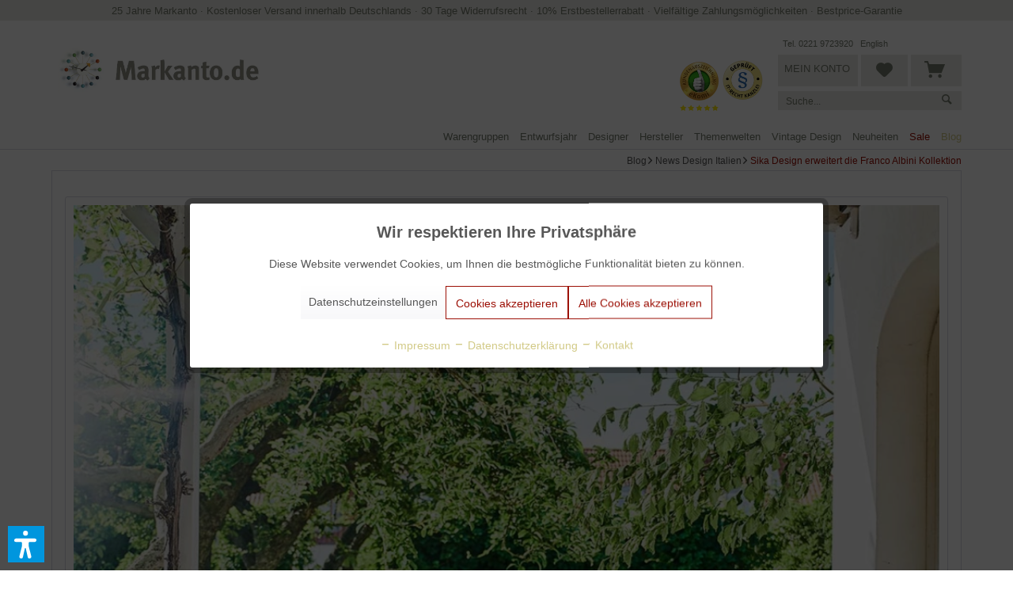

--- FILE ---
content_type: text/html; charset=UTF-8
request_url: https://www.markanto.de/blog/sika-design-erweitert-die-franco-albini-kollektion
body_size: 20508
content:
<!DOCTYPE html> <html class="no-js" lang="de" itemscope="itemscope" itemtype="https://schema.org/WebPage"> <head> <meta charset="utf-8"> <meta name="robots" content="noindex,nofollow" /> <meta name="description" content="Der italienische Architekt Franco Albini zählt bekanntlich zu unseren Lieblingsentwerfern. Nun erweitert Sika Design die Kollektion seiner Möbelentwür" /> <meta property="og:type" content="article" /> <meta property="og:site_name" content="Markanto" /> <meta property="og:title" content="Sika Design erweitert die Franco Albini Kollektion" /> <meta property="og:description" content="Bereits seit einigen Jahren bietet Sika Design das Belladonna Sofa und die runden Rattanhocker von&amp;nbsp;Franco Albini und&amp;nbsp;Franca Helg an, die in…" /> <meta name="twitter:card" content="summary" /> <meta name="twitter:title" content="Sika Design erweitert die Franco Albini Kollektion" /> <meta name="twitter:description" content="Bereits seit einigen Jahren bietet Sika Design das Belladonna Sofa und die runden Rattanhocker von&amp;nbsp;Franco Albini und&amp;nbsp;Franca Helg an, die in…" /> <meta property="og:image" content="https://www.markanto.de/media/image/e1/46/3c/sika-albini.jpg" /> <meta name="twitter:image" content="https://www.markanto.de/media/image/e1/46/3c/sika-albini.jpg" /> <meta itemprop="copyrightHolder" content="Markanto" /> <meta itemprop="copyrightYear" content="2014" /> <meta itemprop="isFamilyFriendly" content="True" /> <meta itemprop="image" content="https://www.markanto.de/media/image/4e/11/fa/Markanto-Logoac4Ne6fJbZm5W.webp" /> <meta name="viewport" content="width=device-width, initial-scale=1.0, user-scalable=no"> <meta name="mobile-web-app-capable" content="yes"> <meta name="apple-mobile-web-app-title" content="Markanto"> <meta name="apple-mobile-web-app-capable" content="yes"> <meta name="apple-mobile-web-app-status-bar-style" content="default"> <meta name="fragment" content="!"> <link rel="apple-touch-icon" href="https://www.markanto.de/media/image/92/e9/64/logo_mobile.png"> <link rel="shortcut icon" href="https://www.markanto.de/media/unknown/d9/0c/f4/favicon.ico"> <meta name="msapplication-navbutton-color" content="#9C1006" /> <meta name="application-name" content="Markanto" /> <meta name="msapplication-starturl" content="https://www.markanto.de/" /> <meta name="msapplication-window" content="width=1024;height=768" /> <meta name="msapplication-TileImage" content="https://www.markanto.de/media/image/92/e9/64/logo_mobile.png"> <meta name="msapplication-TileColor" content="#9C1006"> <meta name="theme-color" content="#9C1006" /> <link rel="canonical" href="https://www.markanto.de/blog/sika-design-erweitert-die-franco-albini-kollektion" /> <link rel="alternate" type="application/rss+xml" title=" RSS" href=""/> <link rel="alternate" type="application/atom+xml" title=" ATOM" href=""/> <title itemprop="name">Sika Design erweitert die Franco Albini Kollektion | Markanto</title> <link href="/web/cache/1767103460_74e49c1aacd8ecc6b86e54c3bdea7c4d.css" media="all" rel="stylesheet" type="text/css" /> <script>
dataLayer = window.dataLayer || [];
// Clear the previous ecommerce object
dataLayer.push({ ecommerce: null });
// Push regular datalayer
dataLayer.push ({"pageTitle":"Sika Design erweitert die Franco Albini Kollektion | News Design Italien | Blog | Markanto","pageCategory":"Blog","pageSubCategory":"","pageCategoryID":null,"productCategoryPath":"","pageSubCategoryID":"","pageCountryCode":"de_DE","pageLanguageCode":"de","pageVersion":1,"pageTestVariation":"1","pageValue":1,"pageAttributes":"1","productID":"","productStyleID":"","productEAN":"","productName":"","productPrice":"","productCategory":null,"productCurrency":"","productColor":"","productRealColor":""});
// Push new GA4 tags
dataLayer.push([]);
// Push Remarketing tags
</script> <script>(function(w,d,s,l,i){w[l]=w[l]||[];w[l].push({'gtm.start':
new Date().getTime(),event:'gtm.js'});var f=d.getElementsByTagName(s)[0],
j=d.createElement(s),dl=l!='dataLayer'?'&l='+l:'';j.async=true;j.src=
'https://www.googletagmanager.com/gtm.js?id='+i+dl;f.parentNode.insertBefore(j,f);
})(window,document,'script','dataLayer','GTM-PVHJRHL');</script> <script>var dv_accessibility_options = {"language":"de","standardToolPosition":6,"filters":{"height":"","displayBlock":".cart--amount,.cart--display,.cart--quantity","lineHeight":".account--display,.filter-panel--title,.navigation--signin-btn,.cart--amount,.cookie-permission--decline-button,.cookie-permission--configure-button,.cart--display","wrapInput":".main-search--form"},"enabledModules":{"keyboardNav":"1","contrast":"1","highlightLinks":"1","biggerText":"1","textSpacing":"1","legibleFonts":"1","bigCursor":"1","readingGuide":"1","tooltips":"1","pauseAnimations":"1"},"enableResetButton":"1","enablePageStructureButton":"1","enablePositionButton":"1","moduleKeyboardNav":{"frameColor":"#ff0000"},"moduleContrast":{"useInverseColors":"1","useDarkContrast":"1","useLightContrast":"1","useDesaturate":"1"},"moduleHighlightLinks":{"color":"#ffff00","background":"#00d1113a","highlightColor":"#000000"},"moduleLegibleFonts":["dvaccess-legible-fonts","dvaccess-legible-fonts-1"],"moduleBigCursor":{"imageURL":"[data-uri]"},"moduleReadingGuide":{"color":"#ff0000","background":"#000000","readingGuideColor":"#ff0000"},"snippets":{"copyright":"powered by <a href=https://designverign.de target=_blank rel=noopener title=designverign>designverign</a>","app.toggle.label":"Accessibility Tool ausklappen","menu.title":"Barrierefrei Hilfswerkzeuge","menu.button.move":"Icon verschieben","menu.button.page-structure":"Seiten-Struktur","menu.button.reset":"Zur\u00fccksetzen","menu.header.headers":"\u00dcberschriften","menu.header.landmarks":"Landmarks","menu.header.links":"Links","menu.position.left-top":"links oben","menu.position.left-center":"links zentriert","menu.position.left-bottom":"links unten","menu.position.right-top":"rechts oben","menu.position.right-center":"rechts mitte","menu.position.right-bottom":"rechts unten","menu.position.center-top":"mitte oben","menu.position.center-bottom":"mitte unten","module.button.bigger-text":"Gr\u00f6\u00dferer Text","module.button.bigger-text.0":"Gr\u00f6\u00dferer Text","module.button.bigger-text.1":"Gr\u00f6\u00dferer Text","module.button.bigger-text.2":"Gr\u00f6\u00dferer Text","module.button.bigger-text.3":"Gr\u00f6\u00dferer Text","module.button.cursor":"Mauszeiger","module.button.cursor.0":"Gro\u00dfer Mauszeiger","module.button.contrast":"Kontrast +","module.button.contrast.0":"Invertierte Farben","module.button.contrast.1":"Dunkler Kontrast","module.button.contrast.2":"Heller Kontrast","module.button.contrast.3":"Schwarz-Wei\u00df","module.button.highlight-links":"Links hervorheben","module.button.keyboard-nav":"Navigation per Tab-Taste","module.button.legible-fonts":"Schriftart","module.button.legible-fonts.0":"Lesbare Schriftart","module.button.legible-fonts.1":"Legasthenie freundlich","module.button.pause-animations":"Animationen pausieren","module.button.pause-animations.0":"Animationen abspielen","module.button.reading-guide":"Lese-F\u00fchrung","module.button.reading-guide.0":"Lese-F\u00fchrung","module.button.reading-guide.1":"Lese-F\u00fchrung","module.button.reading-guide.modal-title":"Hinweis","module.button.reading-guide.modal-text":"Tippen Sie kurz auf dem Bildschirm um die Lesef\u00fchrung auszurichten.","module.button.reading-guide.modal-button-text":"Verstanden","module.button.text-spacing":"Zeichen-Abstand","module.button.text-spacing.0":"Kleiner Abstand","module.button.text-spacing.1":"Moderater Abstand","module.button.text-spacing.2":"Gro\u00dfer Abstand","module.button.tooltips":"Zus\u00e4tzliche Beschreibung"}};</script> <link href="/custom/plugins/VerignDvAccessibility/Resources/public/css/dvaccess.min.css" media="all" rel="stylesheet" type="text/css" /> <link href="/custom/plugins/VerignDvAccessibility/Resources/public/css/shopwareaccess.css" media="all" rel="stylesheet" type="text/css" /> </head> <body class=" is--ctl-blog is--act-detail is--no-sidebar " >  <noscript> <iframe src="https://www.googletagmanager.com/ns.html?id=GTM-PVHJRHL" height="0" width="0" style="display:none;visibility:hidden"> </iframe> </noscript>  <div data-paypalUnifiedMetaDataContainer="true" data-paypalUnifiedRestoreOrderNumberUrl="https://www.markanto.de/widgets/PaypalUnifiedOrderNumber/restoreOrderNumber" class="is--hidden"> </div> <div class="page-wrap"> <noscript class="noscript-main"> <div class="alert is--warning"> <div class="alert--icon"> <i class="icon--element icon--warning"></i> </div> <div class="alert--content"> Um Markanto in vollem Umfang nutzen zu k&ouml;nnen, empfehlen wir Ihnen Javascript in Ihrem Browser zu aktiveren. </div> </div> </noscript> <header class="header-main"> <div class="top-bar"> <div class="nktng-topbar"> <div class="nktng-topbar-inside"> <a href="https://www.markanto.de/blog/detail/sCategory/1105/blogArticle/1503">25 Jahre Markanto</a> · <a href="https://www.markanto.de/versandkosten">Kostenloser Versand innerhalb Deutschlands</a> · <a href="https://www.markanto.de/widerrufsbelehrung">30 Tage Widerrufsrecht</a> · <a href="https://www.markanto.de/blog/detail/sCategory/1105/blogArticle/1169">10% Erstbestellerrabatt</a> · <a href="https://www.markanto.de/zahlungsmoeglichkeiten">Vielfältige Zahlungsmöglichkeiten</a> · <a href="https://www.markanto.de/preisgarantie">Bestprice-Garantie</a> </div> </div> <div class="mobile-topbar container block-group"> <div class="header--positive-vibes"> <div class="visible-part"> <ul> <li> <a href="https://www.markanto.de/blog/detail/sCategory/1105/blogArticle/1503">25 Jahre Markanto</a> </li><li> <a href="https://www.markanto.de/versandkosten">Kostenloser Versand innerhalb Deutschlands</a> </li><li> <a href="https://www.markanto.de/widerrufsbelehrung">30 Tage Widerrufsrecht</a> </li><li> <a href="https://www.markanto.de/zahlungsmoeglichkeiten">Vielfältige Zahlungsmöglichkeiten</a> </li><li> <a href="https://www.markanto.de/preisgarantie">Bestprice-Garantie</a> </li> </ul> </div> </div> </div> </div> <div class="container header--navigation"> <div class="logo-main block-group" role="banner"> <div class="logo--shop block"> <a class="logo--link" href="https://www.markanto.de/" title="Markanto - zur Startseite wechseln"> <picture> <source srcset="https://www.markanto.de/media/image/4e/11/fa/Markanto-Logoac4Ne6fJbZm5W.webp" media="(min-width: 78.75em)"> <source srcset="https://www.markanto.de/media/image/4e/11/fa/Markanto-Logoac4Ne6fJbZm5W.webp" media="(min-width: 64em)"> <source srcset="https://www.markanto.de/media/image/4e/11/fa/Markanto-Logoac4Ne6fJbZm5W.webp" media="(min-width: 48em)"> <img srcset="https://www.markanto.de/media/image/4e/11/fa/Markanto-Logoac4Ne6fJbZm5W.webp" alt="Markanto - zur Startseite wechseln" /> </picture> </a> </div> <li class="navigation--entry markanto-siegel-mobil ekomi"> <a class="btn entry--link is--shopnav" href="https://www.ekomi.de/bewertungen-markanto.html" target="_blank" rel="nofollow"> <img src="/themes/Frontend/Markanto/frontend/_public/src/img/eKomi-Siegel-Gold.webp" alt="ekomi-gold"/> </a> </li> <li class="navigation--entry markanto-siegel-mobil markanto-siegel--last"> <a class="btn entry--link is--shopnav" href="https://it-recht-kanzlei.de/Service/pruefzeichen.php?sid=1e341-d532" target="_blank" rel="nofollow noopener"> <img src="/themes/Frontend/Markanto/frontend/_public/src/img/IT-Recht-Kanzlei-Siegel.webp" alt="IT-Recht-Kanzlei"> </a> </li> </div> <nav class="shop--navigation block-group"> <ul class="navigation--list block-group" role="menubar"> <li class="navigation--entry entry--menu-left" role="menuitem"> <a class="entry--link entry--trigger btn is--icon-left" href="#offcanvas--left" data-offcanvas="true" data-offCanvasSelector=".sidebar-main" aria-label=" "> <i class="icon--menu"></i> </a> </li> <li class="navigation--entry entry--search" role="menuitem" data-search="true" aria-haspopup="true" data-minLength="3"> <a class="btn entry--link old--search entry--trigger" href="#show-hide--search" title="Suche anzeigen / schließen" aria-label="Suche anzeigen / schließen"> <i class="icon--search"></i> <span class="search--display">Suchen</span> </a> </li> <li class="navigation--entry markanto-siegel ekomi"> <a class="btn entry--link is--shopnav" href="https://www.ekomi.de/bewertungen-markanto.html" target="_blank" rel="nofollow"> <img src="/themes/Frontend/Markanto/frontend/_public/src/img/eKomi-Siegel-Gold.webp" alt="ekomi-gold"/> </a> </li> <li class="navigation--entry markanto-siegel markanto-siegel--last"> <a class="btn entry--link is--shopnav" href="https://it-recht-kanzlei.de/Service/pruefzeichen.php?sid=1e341-d532" target="_blank" rel="nofollow noopener"> <img src="/themes/Frontend/Markanto/frontend/_public/src/img/IT-Recht-Kanzlei-Siegel.webp" alt="IT-Recht-Kanzlei"> </a> </li> <li class="navigation--entry entry--search markanto-original-search" role="menuitem" data-search="true" aria-haspopup="true"> <a class="btn entry--link is--shopnav entry--trigger" href="#show-hide--search" title="Suche anzeigen / schließen"> <i class="icon--search"></i> <span class="search--display">Suchen</span> </a> <form action="/search" method="get" class="main-search--form"> <input type="search" name="sSearch" aria-label="Suche..." class="main-search--field" autocomplete="off" autocapitalize="off" placeholder="Suche..." maxlength="30" /> <button type="submit" class="main-search--button" aria-label="Suchen"> <i class="icon--search"></i> <span class="main-search--text">Suchen</span> </button> <div class="form--ajax-loader">&nbsp;</div> </form> <div class="main-search--results"></div> </li> <li class="navigation--entry markanto-account-actions"> <div class="headerlinks"> <a href="tel:+492219723920" class="markanto-phone servicelink headlinks">Tel. 0221 9723920</a> <a href="https://www.markanto.de/english" class="markanto-english servicelink headlinks">English</a> </div> <a href="https://www.markanto.de/account" title="Mein Konto" class="btn is--shopnav entry--link account--link"> <i class="icon--account"></i> <span class="account--display"> Mein Konto </span> </a> <a href="https://www.markanto.de/note" title="Merkzettel" class="btn notepad--link is--shopnav"> <i class="icon--heart"></i> </a> <a class="btn is--shopnav is--icon-left cart--link" href="https://www.markanto.de/checkout/cart" title="Warenkorb"> <span class="cart--display"> Warenkorb </span> <span class="badge is--primary is--minimal cart--quantity is--hidden">0</span> <i class="icon--basket"></i> </a> <div class="ajax-loader">&nbsp;</div> <div class="markanto-search" data-search="true" aria-haspopup="true"> <form action="/search" method="get" class="main-search--form"> <input type="search" name="sSearch" aria-label="Suche..." class="main-search--field" autocomplete="off" autocapitalize="off" placeholder="Suche..." maxlength="30" /> <button type="submit" class="main-search--button" aria-label="Suchen"> <i class="icon--search"></i> <span class="main-search--text">Suchen</span> </button> <div class="form--ajax-loader">&nbsp;</div> </form> <div class="main-search--results"></div> </div> </li> </ul> </nav> <div class="container--ajax-cart" data-collapse-cart="true" data-displayMode="offcanvas"></div> </div> </header> <nav class="navigation-main"> <div class="container" data-menu-scroller="true" data-listSelector=".navigation--list.container" data-viewPortSelector=".navigation--list-wrapper"> <div class="navigation--list-wrapper"> <ul class="navigation--list container" role="menubar" itemscope="itemscope" itemtype="https://schema.org/SiteNavigationElement"> <li class="navigation--entry" role="menuitem"><a class="navigation--link" href="https://www.markanto.de/warengruppen/" title="Warengruppen" aria-label="Warengruppen" itemprop="url"><span itemprop="name">Warengruppen</span></a></li><li class="navigation--entry" role="menuitem"><a class="navigation--link" href="https://www.markanto.de/entwurfsjahr/" title="Entwurfsjahr" aria-label="Entwurfsjahr" itemprop="url"><span itemprop="name">Entwurfsjahr</span></a></li><li class="navigation--entry" role="menuitem"><a class="navigation--link" href="https://www.markanto.de/designer/" title="Designer" aria-label="Designer" itemprop="url"><span itemprop="name">Designer</span></a></li><li class="navigation--entry" role="menuitem"><a class="navigation--link" href="https://www.markanto.de/hersteller/" title="Hersteller" aria-label="Hersteller" itemprop="url"><span itemprop="name">Hersteller</span></a></li><li class="navigation--entry" role="menuitem"><a class="navigation--link" href="https://www.markanto.de/themenwelten/" title="Themenwelten" aria-label="Themenwelten" itemprop="url"><span itemprop="name">Themenwelten</span></a></li><li class="navigation--entry" role="menuitem"><a class="navigation--link" href="https://www.markanto.de/vintage-design/" title="Vintage Design" aria-label="Vintage Design" itemprop="url"><span itemprop="name">Vintage Design</span></a></li><li class="navigation--entry" role="menuitem"><a class="navigation--link" href="https://www.markanto.de/neuheiten/" title="Neuheiten" aria-label="Neuheiten" itemprop="url"><span itemprop="name">Neuheiten</span></a></li><li class="navigation--entry" role="menuitem"><a class="navigation--link" href="https://www.markanto.de/angebote/" title="Sale" aria-label="Sale" itemprop="url"><span itemprop="name">Sale</span></a></li><li class="navigation--entry is--active" role="menuitem"><a class="navigation--link is--active" href="https://www.markanto.de/blog/" title="Blog" aria-label="Blog" itemprop="url"><span itemprop="name">Blog</span></a></li> </ul> </div> <div class="advanced-menu" data-advanced-menu="true" data-hoverDelay="250"> <div class="menu--container "> <div class="content--wrapper has--content has--teaser"> <div class="menu--teaser" style="width: 50%;"> <a href="https://www.markanto.de/warengruppen/" title="Zur Kategorie Warengruppen" class="teaser--image" style="background-image: url(https://www.markanto.de/media/image/a9/8d/82/Hersteller594bc72ba8f2a.jpg);"></a> </div> <div class="markanto-auswahl1" style="width: 17%;"> <a data-category-id="80" class="markanto-advance-menu--hover" href="https://www.markanto.de/warengruppen/moebel/">Möbel</a><br> <a data-category-id="1108" class="markanto-advance-menu--hover" href="https://www.markanto.de/warengruppen/leuchten/">Leuchten</a><br> <a data-category-id="77" class="markanto-advance-menu--hover" href="https://www.markanto.de/warengruppen/accessoires/">Accessoires</a><br> <a data-category-id="82" class="markanto-advance-menu--hover" href="https://www.markanto.de/warengruppen/textilien/">Textilien</a><br> <a data-category-id="1113" class="markanto-advance-menu--hover" href="https://www.markanto.de/warengruppen/druckwesen/">Bücher und Plakate</a><br> <a data-category-id="1192" class="markanto-advance-menu--hover" href="https://www.markanto.de/warengruppen/editionen/">Editionen</a><br> <a data-category-id="1174" class="markanto-advance-menu--hover" href="https://www.markanto.de/warengruppen/kunstgegenstaende/">Kunstgegenstände</a><br> <a data-category-id="1124" class="markanto-advance-menu--hover" href="https://www.markanto.de/warengruppen/miniaturen/">Miniaturen</a><br> <a data-category-id="1135" class="markanto-advance-menu--hover" href="https://www.markanto.de/warengruppen/outdoor/">Gartenmöbel</a><br> <a data-category-id="1191" class="markanto-advance-menu--hover" href="https://www.markanto.de/warengruppen/nachhaltigkeit/">Nachhaltigkeit</a><br> <a data-category-id="1125" class="markanto-advance-menu--hover" href="https://www.markanto.de/warengruppen/ausstellungsstuecke/">Ausstellungsstücke %</a><br> </div> <div class="markanto-auswahl2" style="width: 33%;"> <div class="markanto-advance-menu--level-1 markanto-advance-menu--active-80"> <a href="https://www.markanto.de/warengruppen/moebel/stuehle/">Stühle</a><br> <a href="https://www.markanto.de/warengruppen/moebel/sessel/">Sessel</a><br> <a href="https://www.markanto.de/warengruppen/moebel/barhocker-und-barstuehle/">Barhocker und Barstühle</a><br> <a href="https://www.markanto.de/warengruppen/moebel/hocker/">Hocker</a><br> <a href="https://www.markanto.de/warengruppen/moebel/sofas-und-baenke/">Sofas und Bänke</a><br> <a href="https://www.markanto.de/warengruppen/moebel/couchtische-und-beistelltische/">Couchtische und Beistelltische</a><br> <a href="https://www.markanto.de/warengruppen/moebel/esstische/">Esstische</a><br> <a href="https://www.markanto.de/warengruppen/moebel/schreibtische/">Schreibtische</a><br> <a href="https://www.markanto.de/warengruppen/moebel/regale-sideboards-etc/">Regale, Sideboards, etc</a><br> <a href="https://www.markanto.de/warengruppen/moebel/konsolen-paravents-barwagen-etc./">Konsolen, Paravents, Barwagen, etc.</a><br> <a href="https://www.markanto.de/warengruppen/moebel/garderoben-und-spiegel/">Garderoben </a><br> <a href="https://www.markanto.de/warengruppen/moebel/betten/">Betten</a><br> <a href="https://www.markanto.de/warengruppen/moebel/kindermoebel/">Kindermöbel</a><br> </div> <div class="markanto-advance-menu--level-1 markanto-advance-menu--active-1108"> <a href="https://www.markanto.de/warengruppen/leuchten/tischleuchten/">Tischleuchten</a><br> <a href="https://www.markanto.de/warengruppen/leuchten/pendelleuchten/">Pendelleuchten</a><br> <a href="https://www.markanto.de/warengruppen/leuchten/stehleuchten/">Stehleuchten</a><br> <a href="https://www.markanto.de/warengruppen/leuchten/wandleuchten-und-deckenleuchten/">Wandleuchten und Deckenleuchten</a><br> <a href="https://www.markanto.de/warengruppen/leuchten/bodenleuchten/">Bodenleuchten</a><br> </div> <div class="markanto-advance-menu--level-1 markanto-advance-menu--active-77"> <a href="https://www.markanto.de/warengruppen/accessoires/dekokrationsobjekte/">Dekorationsobjekte</a><br> <a href="https://www.markanto.de/warengruppen/moebel/spiegel/">Spiegel</a><br> <a href="https://www.markanto.de/warengruppen/uhren/">Wanduhren</a><br> <a href="https://www.markanto.de/warengruppen/accessoires/tischuhren-und-wecker/">Tischuhren und Wecker</a><br> <a href="https://www.markanto.de/warengruppen/accessoires/schalen/">Schalen und Dosen</a><br> <a href="https://www.markanto.de/warengruppen/glaswaren/">Vasen</a><br> <a href="https://www.markanto.de/warengruppen/accessoires/glaeser-und-karaffen/">Gläser </a><br> <a href="https://www.markanto.de/warengruppen/accessoires/karaffen-und-kruege/">Karaffen und Krüge</a><br> <a href="https://www.markanto.de/warengruppen/accessoires/geschirr-und-besteck/">Geschirr und Besteck</a><br> <a href="https://www.markanto.de/warengruppen/accessoires/tisch-und-kuechenaccessoires/">Küchenaccessoires</a><br> <a href="https://www.markanto.de/warengruppen/accessoires/tabletts-und-ablagen/">Tabletts und Ablagen</a><br> <a href="https://www.markanto.de/warengruppen/metallwaren/">Beschläge und Griffe</a><br> <a href="https://www.markanto.de/warengruppen/accessoires/bueroutensilien/">Büroutensilien</a><br> <a href="https://www.markanto.de/warengruppen/elektrogeraete/">Radios und Taschenrechner</a><br> <a href="https://www.markanto.de/warengruppen/accessoires/kerzenstaender/">Kerzenständer</a><br> <a href="https://www.markanto.de/warengruppen/accessoires/aschenbecher-und-buchstuetzen/">Aschenbecher</a><br> <a href="https://www.markanto.de/warengruppen/accessoires/schirmstaender-und-zeitschriftenstaender/">Schirmständer</a><br> <a href="https://www.markanto.de/warengruppen/accessoires/zeitschriftenstaender/">Zeitschriftenständer</a><br> </div> <div class="markanto-advance-menu--level-1 markanto-advance-menu--active-82"> <a href="https://www.markanto.de/warengruppen/textilien/teppiche/">Teppiche</a><br> <a href="https://www.markanto.de/warengruppen/textilien/kissen/">Kissen</a><br> <a href="https://www.markanto.de/warengruppen/textilien/decken/">Decken</a><br> </div> <div class="markanto-advance-menu--level-1 markanto-advance-menu--active-1113"> </div> <div class="markanto-advance-menu--level-1 markanto-advance-menu--active-1192"> </div> <div class="markanto-advance-menu--level-1 markanto-advance-menu--active-1174"> </div> <div class="markanto-advance-menu--level-1 markanto-advance-menu--active-1124"> </div> <div class="markanto-advance-menu--level-1 markanto-advance-menu--active-1135"> </div> <div class="markanto-advance-menu--level-1 markanto-advance-menu--active-1191"> </div> <div class="markanto-advance-menu--level-1 markanto-advance-menu--active-1125"> </div> </div> </div> </div> <div class="menu--container "> <div class="content--wrapper has--content has--teaser"> <div class="menu--teaser" style="width: 50%;"> <a href="https://www.markanto.de/entwurfsjahr/" title="Zur Kategorie Entwurfsjahr" class="teaser--image" style="background-image: url(https://www.markanto.de/media/image/8c/16/4f/Entwurf594bc748873ea.jpg);"></a> </div> <div class="markanto-auswahl1" style="width: 17%;"> <a href="https://www.markanto.de/entwurfsjahr/1900-bis-1909/">1900 bis 1909</a><br> <a href="https://www.markanto.de/entwurfsjahr/1910-bis-1919/">1910 bis 1919</a><br> <a href="https://www.markanto.de/entwurfsjahr/1920-bis-1929/">1920 bis 1929</a><br> <a href="https://www.markanto.de/entwurfsjahr/1930-bis-1939/">1930 bis 1939</a><br> <a href="https://www.markanto.de/entwurfsjahr/1940-bis-1949/">1940 bis 1949</a><br> <a href="https://www.markanto.de/entwurfsjahr/1950-bis-1959/">1950 bis 1959</a><br> <a href="https://www.markanto.de/entwurfsjahr/1960-bis-1969/">1960 bis 1969</a><br> <a href="https://www.markanto.de/entwurfsjahr/1970-bis-1979/">1970 bis 1979</a><br> <a href="https://www.markanto.de/entwurfsjahr/1980-bis-1989/">1980 bis 1989</a><br> <a href="https://www.markanto.de/entwurfsjahr/1990-bis-1999/">1990 bis 1999</a><br> <a href="https://www.markanto.de/entwurfsjahr/2000-bis-2009/">2000 bis 2009</a><br> <a href="https://www.markanto.de/entwurfsjahr/ab-2010/">2010 bis 2019</a><br> <a href="https://www.markanto.de/entwurfsjahr/ab-2020/">ab 2020</a><br> </div> <div class="markanto-auswahl2" style="width: 33%;"> </div> </div> </div> <div class="menu--container "> <div class="content--wrapper has--content has--teaser"> <div class="menu--teaser" style="width: 50%;"> <a href="https://www.markanto.de/designer/" title="Zur Kategorie Designer" class="teaser--image" style="background-image: url(https://www.markanto.de/media/image/bb/ff/60/Designer594bc76cb1d3f.jpg);"></a> </div> <div class="markanto-auswahl1" style="width: 10%;"> <a href="https://www.markanto.de/designer/">Alle Designer</a> </div> <div class="markanto-auswahl2" style="width: 20%;"> Premium-Designer:<br><br> <a href="https://www.markanto.de/designer/aalto-alvar/"> Alvar Aalto</a><br> <a href="https://www.markanto.de/designer/bertoia-harry/"> Harry Bertoia</a><br> <a href="https://www.markanto.de/designer/bouroullec-ronan-und-erwan/"> Ronan und Erwan Bouroullec</a><br> <a href="https://www.markanto.de/designer/castiglioni-achille-und-pier/"> Achille und Pier Castiglioni</a><br> <a href="https://www.markanto.de/designer/colombo-joe/"> Joe Colombo</a><br> <a href="https://www.markanto.de/designer/eames-charles-und-ray/"> Charles und Ray Eames</a><br> <a href="https://www.markanto.de/designer/eiermann-egon/"> Egon Eiermann</a><br> <a href="https://www.markanto.de/designer/fabricius-kastholm/"> Fabricius & Kastholm</a><br> <a href="https://www.markanto.de/designer/fornasetti-piero/"> Piero Fornasetti</a><br> <a href="https://www.markanto.de/designer/girard-alexander/"> Alexander Girard</a><br> <a href="https://www.markanto.de/designer/jacobsen-arne/"> Arne Jacobsen</a><br> <a href="https://www.markanto.de/designer/kjaerholm-poul/"> Poul Kjaerholm</a><br> <a href="https://www.markanto.de/designer/knoll-florence/"> Florence Knoll</a><br> </div> <div class="markanto-auswahl3" style="width: 20%;"> <a href="https://www.markanto.de/designer/le-corbusier/"> Le Corbusier</a><br> <a href="https://www.markanto.de/designer/mies-van-der-rohe-ludwig/"> Ludwig Mies van der Rohe</a><br> <a href="https://www.markanto.de/designer/mollino-carlo/"> Carlo Mollino</a><br> <a href="https://www.markanto.de/designer/nelson-george/"> George Nelson</a><br> <a href="https://www.markanto.de/designer/neutra-richard/"> Richard Neutra</a><br> <a href="https://www.markanto.de/designer/noguchi-isamu/"> Isamu Noguchi</a><br> <a href="https://www.markanto.de/designer/panton-verner/"> Verner Panton</a><br> <a href="https://www.markanto.de/designer/perriand-charlotte/"> Charlotte Perriand</a><br> <a href="https://www.markanto.de/designer/ponti-gio/"> Gio Ponti</a><br> <a href="https://www.markanto.de/designer/prouve-jean/"> Jean Prouvé</a><br> <a href="https://www.markanto.de/designer/saarinen-eero/"> Eero Saarinen</a><br> <a href="https://www.markanto.de/designer/sarfatti-gino/"> Gino Sarfatti</a><br> <a href="https://www.markanto.de/designer/sottsass-ettore/"> Ettore Sottsass</a><br> <a href="https://www.markanto.de/designer/tapiovaara-ilmari/"> Ilmari Tapiovaara</a><br> <a href="https://www.markanto.de/designer/wegner-hans/"> Hans Wegner</a><br> </div> </div> </div> <div class="menu--container "> <div class="content--wrapper has--content has--teaser"> <div class="menu--teaser" style="width: 50%;"> <a href="https://www.markanto.de/hersteller/" title="Zur Kategorie Hersteller" class="teaser--image" style="background-image: url(https://www.markanto.de/media/image/1b/2e/b5/Herstelller2594bc79216fcc.jpg);"></a> </div> <div class="markanto-auswahl1" style="width: 10%;"> <a href="https://www.markanto.de/hersteller/">Alle Hersteller</a> </div> <div class="markanto-auswahl2" style="width: 20%;"> Premium-Hersteller:<br><br> <a href="https://www.markanto.de/hersteller/andtradition/">andtradition</a><br> <a href="https://www.markanto.de/hersteller/artek/">Artek</a><br> <a href="https://www.markanto.de/hersteller/artifort/">Artifort</a><br> <a href="https://www.markanto.de/hersteller/bitossi-ceramiche/">Bitossi Ceramiche</a><br> <a href="https://www.markanto.de/hersteller/cappellini/">Cappellini</a><br> <a href="https://www.markanto.de/hersteller/cassina/">Cassina</a><br> <a href="https://www.markanto.de/hersteller/carl-hansen/">Carl Hansen</a><br> <a href="https://www.markanto.de/hersteller/cherner/">Cherner</a><br> <a href="https://www.markanto.de/hersteller/classicon/">ClassiCon</a><br> <a href="https://www.markanto.de/hersteller/e15/">e15</a><br> <a href="https://www.markanto.de/hersteller/eero-aarnio-originals/">Eero Aarnio Originals</a><br> <a href="https://www.markanto.de/hersteller/editions-serge-mouille/">Editions Serge Mouille</a><br> <a href="https://www.markanto.de/hersteller/flos/">Flos</a><br> </div> <div class="markanto-auswahl3" style="width: 20%;"> <a href="https://www.markanto.de/hersteller/fredericia/">Fredericia</a><br> <a href="https://www.markanto.de/hersteller/fritz-hansen/">Fritz Hansen</a><br> <a href="https://www.markanto.de/hersteller/fornasetti/">Fornasetti</a><br> <a href="https://www.markanto.de/hersteller/gubi/">Gubi</a><br> <a href="https://www.markanto.de/hersteller/house-of-finn-juhl/">House of Finn Juhl</a><br> <a href="https://www.markanto.de/hersteller/jonathan-adler/">Jonathan Adler Enterprises</a><br> <a href="https://www.markanto.de/hersteller/knoll-international/">Knoll International</a><br> <a href="https://www.markanto.de/hersteller/louis-poulsen/">Louis Poulsen</a><br> <a href="https://www.markanto.de/hersteller/memphis/">Memphis Milano</a><br> <a href="https://www.markanto.de/hersteller/amorim/">Pastoe</a><br> <a href="https://www.markanto.de/hersteller/richard-lampert/">Richard Lampert</a><br> <a href="https://www.markanto.de/hersteller/verpan/">Verpan</a><br> <a href="https://www.markanto.de/hersteller/vitra/">Vitra</a><br> <a href="https://www.markanto.de/hersteller/wilde-spieth/">Wilde + Spieth</a><br> <a href="https://www.markanto.de/hersteller/zanotta/">Zanotta</a><br> </div> </div> </div> <div class="menu--container "> <div class="content--wrapper has--content has--teaser"> <div class="menu--teaser" style="width: 50%;"> <a href="https://www.markanto.de/themenwelten/" title="Zur Kategorie Themenwelten" class="teaser--image" style="background-image: url(https://www.markanto.de/media/image/9f/5c/d9/Themen594bc7b37efe9.jpg);"></a> </div> <div class="markanto-auswahl1" style="width: 17%;"> <a href="https://www.markanto.de/themenwelten/jugendstil/">Jugendstil</a><br> <a href="https://www.markanto.de/themenwelten/art-deco/">Art Déco</a><br> <a href="https://www.markanto.de/themenwelten/bauhaus/">Bauhaus</a><br> <a href="https://www.markanto.de/themenwelten/klassische-moderne/">Klassische Moderne</a><br> <a href="https://www.markanto.de/themenwelten/organic-design/">Organic Design</a><br> <a href="https://www.markanto.de/themenwelten/mid-century-modern/">Mid Century Modern</a><br> <a href="https://www.markanto.de/themenwelten/scandinavian/">Scandinavian</a><br> <a href="https://www.markanto.de/themenwelten/rationalismus/">Rationalismus</a><br> <a href="https://www.markanto.de/themenwelten/pop-art/">Pop Art</a><br> <a href="https://www.markanto.de/themenwelten/radical-design/">Postmoderne</a><br> <a href="https://www.markanto.de/themenwelten/memphis/">Memphis</a><br> <a href="https://www.markanto.de/themenwelten/minimalismus/">Minimalismus</a><br> <a href="https://www.markanto.de/themenwelten/industrial-design/">Industrial Design</a><br> <a href="https://www.markanto.de/themenwelten/eklektizismus/">Eklektizismus</a><br> <a href="https://www.markanto.de/themenwelten/art-design/">Art Design</a><br> </div> <div class="markanto-auswahl2" style="width: 33%;"> </div> </div> </div> <div class="menu--container "> <div class="content--wrapper has--content has--teaser"> <div class="menu--teaser" style="width: 50%;"> <a href="https://www.markanto.de/vintage-design/" title="Zur Kategorie Vintage Design" class="teaser--image" style="background-image: url(https://www.markanto.de/media/image/g0/ac/d4/Vintage594bc7c7212a7.jpg);"></a> </div> <div class="markanto-auswahl1" style="width: 17%;"> <a href="https://www.markanto.de/vintage-design/1900-1909/">1900 - 1909</a><br> <a href="https://www.markanto.de/vintage-design/1910-1919/">1910 - 1919</a><br> <a href="https://www.markanto.de/vintage-design/1920-1929/">1920 - 1929</a><br> <a href="https://www.markanto.de/vintage-design/1930-1939/">1930 - 1939</a><br> <a href="https://www.markanto.de/vintage-design/1940-1949/">1940 - 1949</a><br> <a href="https://www.markanto.de/vintage-design/1950-1959/">1950 - 1959</a><br> <a href="https://www.markanto.de/vintage-design/1960-1969/">1960 - 1969</a><br> <a href="https://www.markanto.de/vintage-design/1970-1979/">1970 - 1979</a><br> <a href="https://www.markanto.de/vintage-design/1980-1989/">1980 - 1989</a><br> <a href="https://www.markanto.de/vintage-design/1990-1999/">1990 - 1999</a><br> <a href="https://www.markanto.de/vintage-design/2000-2009/">2000 - 2009</a><br> <a href="https://www.markanto.de/vintage-design/ab-2010/">ab 2010</a><br> </div> <div class="markanto-auswahl2" style="width: 33%;"> </div> </div> </div> <div class="menu--container is--empty-menu"> </div> <div class="menu--container is--empty-menu"> </div> <div class="menu--container is--empty-menu"> </div> </div> </div> </nav> <section class="content-main container block-group"> <nav class="content--breadcrumb block"> <ul class="breadcrumb--list" role="menu" itemscope itemtype="https://schema.org/BreadcrumbList"> <li role="menuitem" class="breadcrumb--entry" itemprop="itemListElement" itemscope itemtype="https://schema.org/ListItem"> <a class="breadcrumb--link" href="https://www.markanto.de/blog/" title="Blog" itemprop="item"> <link itemprop="url" href="https://www.markanto.de/blog/" /> <span class="breadcrumb--title" itemprop="name">Blog</span> </a> <meta itemprop="position" content="0" /> </li> <li role="none" class="breadcrumb--separator"> <i class="icon--arrow-right"></i> </li> <li role="menuitem" class="breadcrumb--entry" itemprop="itemListElement" itemscope itemtype="https://schema.org/ListItem"> <a class="breadcrumb--link" href="https://www.markanto.de/blog/news-design-italien/" title="News Design Italien" itemprop="item"> <link itemprop="url" href="https://www.markanto.de/blog/news-design-italien/" /> <span class="breadcrumb--title" itemprop="name">News Design Italien</span> </a> <meta itemprop="position" content="1" /> </li> <li role="none" class="breadcrumb--separator"> <i class="icon--arrow-right"></i> </li> <li role="menuitem" class="breadcrumb--entry is--active" itemprop="itemListElement" itemscope itemtype="https://schema.org/ListItem"> <a class="breadcrumb--link" href="https://www.markanto.de/blog/sika-design-erweitert-die-franco-albini-kollektion" title="Sika Design erweitert die Franco Albini Kollektion" itemprop="item"> <link itemprop="url" href="https://www.markanto.de/blog/sika-design-erweitert-die-franco-albini-kollektion" /> <span class="breadcrumb--title" itemprop="name">Sika Design erweitert die Franco Albini Kollektion</span> </a> <meta itemprop="position" content="2" /> </li> </ul> </nav> <div class="content-main--inner"> <aside class="sidebar-main off-canvas"> <div class="navigation--smartphone"> <ul class="navigation--list "> <li class="navigation--entry entry--close-off-canvas"> <a href="#close-categories-menu" title="Menü schließen" class="navigation--link"> Menü schließen <i class="icon--arrow-right"></i> </a> </li> </ul> <div class="mobile--switches">   </div> </div> <div class="sidebar--categories-wrapper" data-subcategory-nav="true" data-mainCategoryId="3" data-categoryId="0" data-fetchUrl=""> <div class="categories--headline navigation--headline"> Kategorien </div> <div class="sidebar--categories-navigation"> <ul class="sidebar--navigation categories--navigation navigation--list is--drop-down is--level0 is--rounded" role="menu"> <li class="navigation--entry has--sub-children" role="menuitem"> <a class="navigation--link link--go-forward" href="https://www.markanto.de/warengruppen/" data-categoryId="10" data-fetchUrl="/widgets/listing/getCategory/categoryId/10" title="Warengruppen" > Warengruppen <span class="is--icon-right"> <i class="icon--arrow-right"></i> </span> </a> </li> <li class="navigation--entry has--sub-children" role="menuitem"> <a class="navigation--link link--go-forward" href="https://www.markanto.de/entwurfsjahr/" data-categoryId="9" data-fetchUrl="/widgets/listing/getCategory/categoryId/9" title="Entwurfsjahr" > Entwurfsjahr <span class="is--icon-right"> <i class="icon--arrow-right"></i> </span> </a> </li> <li class="navigation--entry has--sub-children" role="menuitem"> <a class="navigation--link link--go-forward" href="https://www.markanto.de/designer/" data-categoryId="11" data-fetchUrl="/widgets/listing/getCategory/categoryId/11" title="Designer" > Designer <span class="is--icon-right"> <i class="icon--arrow-right"></i> </span> </a> </li> <li class="navigation--entry has--sub-children" role="menuitem"> <a class="navigation--link link--go-forward" href="https://www.markanto.de/hersteller/" data-categoryId="12" data-fetchUrl="/widgets/listing/getCategory/categoryId/12" title="Hersteller" > Hersteller <span class="is--icon-right"> <i class="icon--arrow-right"></i> </span> </a> </li> <li class="navigation--entry has--sub-children" role="menuitem"> <a class="navigation--link link--go-forward" href="https://www.markanto.de/themenwelten/" data-categoryId="45" data-fetchUrl="/widgets/listing/getCategory/categoryId/45" title="Themenwelten" > Themenwelten <span class="is--icon-right"> <i class="icon--arrow-right"></i> </span> </a> </li> <li class="navigation--entry has--sub-children" role="menuitem"> <a class="navigation--link link--go-forward" href="https://www.markanto.de/vintage-design/" data-categoryId="973" data-fetchUrl="/widgets/listing/getCategory/categoryId/973" title="Vintage Design" > Vintage Design <span class="is--icon-right"> <i class="icon--arrow-right"></i> </span> </a> </li> <li class="navigation--entry" role="menuitem"> <a class="navigation--link" href="https://www.markanto.de/neuheiten/" data-categoryId="14" data-fetchUrl="/widgets/listing/getCategory/categoryId/14" title="Neuheiten" > Neuheiten </a> </li> <li class="navigation--entry" role="menuitem"> <a class="navigation--link" href="https://www.markanto.de/angebote/" data-categoryId="13" data-fetchUrl="/widgets/listing/getCategory/categoryId/13" title="Sale" > Sale </a> </li> <li class="navigation--entry is--active has--sub-categories has--sub-children" role="menuitem"> <a class="navigation--link is--active has--sub-categories link--go-forward" href="https://www.markanto.de/blog/" data-categoryId="1105" data-fetchUrl="/widgets/listing/getCategory/categoryId/1105" title="Blog" > Blog <span class="is--icon-right"> <i class="icon--arrow-right"></i> </span> </a> <ul class="sidebar--navigation categories--navigation navigation--list is--level1 is--rounded" role="menu"> <li class="navigation--entry" role="menuitem"> <a class="navigation--link" href="https://www.markanto.de/blog/news-design-deutschland/" data-categoryId="1144" data-fetchUrl="/widgets/listing/getCategory/categoryId/1144" title="News Design Deutschland" > News Design Deutschland </a> </li> <li class="navigation--entry" role="menuitem"> <a class="navigation--link" href="https://www.markanto.de/blog/news-design-frankreich/" data-categoryId="1145" data-fetchUrl="/widgets/listing/getCategory/categoryId/1145" title="News Design Frankreich" > News Design Frankreich </a> </li> <li class="navigation--entry is--active" role="menuitem"> <a class="navigation--link is--active" href="https://www.markanto.de/blog/news-design-italien/" data-categoryId="1146" data-fetchUrl="/widgets/listing/getCategory/categoryId/1146" title="News Design Italien" > News Design Italien </a> </li> <li class="navigation--entry" role="menuitem"> <a class="navigation--link" href="https://www.markanto.de/blog/news-design-skandinavien/" data-categoryId="1147" data-fetchUrl="/widgets/listing/getCategory/categoryId/1147" title="News Design Skandinavien" > News Design Skandinavien </a> </li> <li class="navigation--entry" role="menuitem"> <a class="navigation--link" href="https://www.markanto.de/blog/news-design-amerika/" data-categoryId="1148" data-fetchUrl="/widgets/listing/getCategory/categoryId/1148" title="News Design Amerika" > News Design Amerika </a> </li> <li class="navigation--entry" role="menuitem"> <a class="navigation--link" href="https://www.markanto.de/blog/news-design-benelux/" data-categoryId="1149" data-fetchUrl="/widgets/listing/getCategory/categoryId/1149" title="News Design Benelux" > News Design Benelux </a> </li> </ul> </li> <li class="navigation--entry" role="menuitem"> <a class="navigation--link" href="https://www.markanto.de/ueber-markanto" data-categoryId="1104" data-fetchUrl="/widgets/listing/getCategory/categoryId/1104" title="Über Markanto" > Über Markanto </a> </li> </ul> </div> </div> </aside> <div class="content--wrapper"> <div class="blog--detail panel block-group"> <div class="blog--detail-content blog--box block" itemscope itemtype="https://schema.org/BlogPosting"> <meta itemprop="wordCount" content="212"> <div class="blog--detail-box-content block"> <div class="blog--detail-description block" itemprop="articleBody"> <div class="blog--detail-image-container block"> <div class="blog--detail-images block"> <a href="https://www.markanto.de/media/image/e1/46/3c/sika-albini.jpg" data-lightbox="true" title="sika-albini" class="link--blog-image"> <picture> <source srcset="https://www.markanto.de/media/image/7a/4d/48/sika-albini_1280x1024.webp" type="image/webp"> <img loading="lazy" srcset="https://www.markanto.de/media/image/9c/85/ab/sika-albini_1280x1024.jpg" src="https://www.markanto.de/media/image/9c/85/ab/sika-albini_1280x1024.jpg" class="blog--image panel has--border is--rounded" alt="sika-albini" title="sika-albini" itemprop="image" /> </picture> </a> </div> <div class="blog--detail-thumbnails block"> </div> </div> <div class="blog--detail-header"> <h1 class="blog--detail-headline" itemprop="name">Sika Design erweitert die Franco Albini Kollektion</h1> <div class="blog--box-metadata"> <span class="blog--metadata-date blog--metadata is--first" itemprop="dateCreated">veröffentlicht am Dienstag, 28. Februar 2023</span> </div> </div> <p>Bereits seit einigen Jahren bietet Sika Design das Belladonna Sofa und die runden Rattanhocker von&nbsp;Franco Albini und&nbsp;Franca Helg an, die in den 1950er Jahren ursprünglich von Bonacina in Italien hergestellt wurden. Der italienische Architekt nutzte seit Ende der 1940er Jahren das nachhaltige Naturmaterial für seine Entwürfe. Mitte des 20. Jahrhunderts erfreute sich Rattan großer Beliebtheit, auch zahlreiche weitere Designer und Architekten wie Gio Ponti, Tito Agnoli und Egon Eiermann arbeiteten mit Rattan.</p> <p>Während damals die Herstellung noch in Europa erfolgte, ist dies heute kaum noch möglich, da die Kosten für das zeitaufwendige Handwerk in Europa unerschwinglich geworden sind. Sika Design lässt daher die Möbel in Südostasien fertigen und kombiniert bei manchen Designs das Rattan mit einem langlebigen&nbsp;ArtFibre Kunststoff für den Außenbereich.</p> <p>Die Neuheiten der Kollektion umfassen eine fast französisch anmutende Bistrokollektion des Architekten für den Außenbereich, einen Servierwagen, den Spiegel Luella und den opulenten Sessel Luna für den Indoorbereich.&nbsp;</p> <p>Zusätzlich hat&nbsp;Sika Design einen französischen Rattanklassiker aufgelegt: den&nbsp;Relaxation Chair von Michel Buffet aus dem Jahr 1954. Der französische Designer und Innenarchitekt wurde später vor allem durch die Inneneinrichtung der Concorde Flugzeuge und seine Leuchtenentwürfe aus den 1950erJahren bekannt, die heute von Editions Serge Mouille produziert und unter dem Label „Lignes de Démarcation” vertrieben werden.</p> </div> <div class="blog--detail-tags block"> <meta itemprop="keywords" content="Franco Albini,Franca Helg,Sika Design,Gio Ponti,Tito Agnoli,Egon Eiermann,Michel Buffet,Rattan,Design Italien,Design Frankreich"> <span class="is--bold">Tags:</span> <a href="https://www.markanto.de/blog/news-design-italien/?sFilterTags=Franco+Albini" title="Franco Albini">Franco Albini</a>, <a href="https://www.markanto.de/blog/news-design-italien/?sFilterTags=Franca+Helg" title="Franca Helg">Franca Helg</a>, <a href="https://www.markanto.de/blog/news-design-italien/?sFilterTags=Sika+Design" title="Sika Design">Sika Design</a>, <a href="https://www.markanto.de/blog/news-design-italien/?sFilterTags=Gio+Ponti" title="Gio Ponti">Gio Ponti</a>, <a href="https://www.markanto.de/blog/news-design-italien/?sFilterTags=Tito+Agnoli" title="Tito Agnoli">Tito Agnoli</a>, <a href="https://www.markanto.de/blog/news-design-italien/?sFilterTags=Egon+Eiermann" title="Egon Eiermann">Egon Eiermann</a>, <a href="https://www.markanto.de/blog/news-design-italien/?sFilterTags=Michel+Buffet" title="Michel Buffet">Michel Buffet</a>, <a href="https://www.markanto.de/blog/news-design-italien/?sFilterTags=Rattan" title="Rattan">Rattan</a>, <a href="https://www.markanto.de/blog/news-design-italien/?sFilterTags=Design+Italien" title="Design Italien">Design Italien</a>, <a href="https://www.markanto.de/blog/news-design-italien/?sFilterTags=Design+Frankreich" title="Design Frankreich">Design Frankreich</a> </div> </div> </div> <div class="blog--crossselling block"> <div class="blog--crossselling-headline panel--title is--underline">Passende Artikel</div> <div class="blog--crossselling panel--body is--wide block"> <div class="product-slider crossselling--content panel--body is--rounded" data-product-slider="true"> <div class="product-slider--container"> <div class="product-slider--item"> <div class="product--box box--slider" data-page-index="" data-ordernumber="SW12940" > <div class="box--content"> <div class="product--badges"> </div> <div class="product--info"> <a href="https://www.markanto.de/albini-bistro-chair.html" title="Albini Bistro Chair" class="product--image" > <span class="image--element"> <span class="image--media"> <picture> <source srcset="https://www.markanto.de/media/image/e6/e3/43/albini-bistro-stuhl_200x200.webp" type="image/webp"> <img loading="lazy" srcset="https://www.markanto.de/media/image/57/ef/cf/albini-bistro-stuhl_200x200.jpg" alt="Sika-Design-albini-bistro-stuhl" title="Sika-Design-albini-bistro-stuhl" /> </picture> </span> </span> </a> <a href="https://www.markanto.de/albini-bistro-chair.html" class="product--title is--nowrap" title="Albini Bistro Chair"> Albini Bistro Chair </a> <div class="markanto--article-designer"> <span class="is--nowrap">von Franco Albini</span> </div> <div class="product--price-info"> <div class="product--price"> <span class="price--default is--nowrap"> &euro;&nbsp;525,00 * </span> </div> </div> <div class="markanto--article-available"> &nbsp; </div> <div class="markanto--article-energy"> &nbsp; </div> </div> </div> </div> </div> <div class="product-slider--item"> <div class="product--box box--slider" data-page-index="" data-ordernumber="SW12938" > <div class="box--content"> <div class="product--badges"> </div> <div class="product--info"> <a href="https://www.markanto.de/luella-spiegel.html" title="Luella Spiegel" class="product--image" > <span class="image--element"> <span class="image--media"> <picture> <source srcset="https://www.markanto.de/media/image/0b/b7/52/Luella-Spiegel1_200x200.webp" type="image/webp"> <img loading="lazy" srcset="https://www.markanto.de/media/image/a5/33/70/Luella-Spiegel1_200x200.jpg" alt="franco-Albini-spiegel-Sika-Design" title="franco-Albini-spiegel-Sika-Design" /> </picture> </span> </span> </a> <a href="https://www.markanto.de/luella-spiegel.html" class="product--title is--nowrap" title="Luella Spiegel"> Luella Spiegel </a> <div class="markanto--article-designer"> <span class="is--nowrap">von Franco Albini & Franca Helg</span> </div> <div class="product--price-info"> <div class="product--price"> <span class="price--default is--nowrap"> &euro;&nbsp;415,00 * </span> </div> </div> <div class="markanto--article-available"> &nbsp; </div> <div class="markanto--article-energy"> &nbsp; </div> </div> </div> </div> </div> <div class="product-slider--item"> <div class="product--box box--slider" data-page-index="" data-ordernumber="SW12937" > <div class="box--content"> <div class="product--badges"> </div> <div class="product--info"> <a href="https://www.markanto.de/luna-lounge-chair.html" title="Luna Lounge Chair" class="product--image" > <span class="image--element"> <span class="image--media"> <picture> <source srcset="https://www.markanto.de/media/image/c6/1a/66/luna-chair-albini_200x200.webp" type="image/webp"> <img loading="lazy" srcset="https://www.markanto.de/media/image/83/46/49/luna-chair-albini_200x200.jpg" alt="Sika-Design-Luna-Franco-Albini " title="Sika-Design-Luna-Franco-Albini " /> </picture> </span> </span> </a> <a href="https://www.markanto.de/luna-lounge-chair.html" class="product--title is--nowrap" title="Luna Lounge Chair"> Luna Lounge Chair </a> <div class="markanto--article-designer"> <span class="is--nowrap">von Franco Albini & Franca Helg</span> </div> <div class="product--price-info"> <div class="product--price"> <span class="price--default is--nowrap"> ab &euro;&nbsp;1.125,00 * </span> </div> </div> <div class="markanto--article-available"> Sofort lieferbar </div> <div class="markanto--article-energy"> &nbsp; </div> </div> </div> </div> </div> <div class="product-slider--item"> <div class="product--box box--slider" data-page-index="" data-ordernumber="SW12939" > <div class="box--content"> <div class="product--badges"> </div> <div class="product--info"> <a href="https://www.markanto.de/pacifique-lounge-chair.html" title="Pacifique Lounge Chair" class="product--image" > <span class="image--element"> <span class="image--media"> <picture> <source srcset="https://www.markanto.de/media/image/51/67/07/Michel-Buffet-sessel_200x200.webp" type="image/webp"> <img loading="lazy" srcset="https://www.markanto.de/media/image/48/cc/ae/Michel-Buffet-sessel_200x200.jpg" alt="Sika-design-Pacifique-michel-buffet" title="Sika-design-Pacifique-michel-buffet" /> </picture> </span> </span> </a> <a href="https://www.markanto.de/pacifique-lounge-chair.html" class="product--title is--nowrap" title="Pacifique Lounge Chair"> Pacifique Lounge Chair </a> <div class="markanto--article-designer"> <span class="is--nowrap">von Michel Buffet</span> </div> <div class="product--price-info"> <div class="product--price"> <span class="price--default is--nowrap"> &euro;&nbsp;1.745,00 * </span> </div> </div> <div class="markanto--article-available"> &nbsp; </div> <div class="markanto--article-energy"> &nbsp; </div> </div> </div> </div> </div> <div class="product-slider--item"> <div class="product--box box--slider" data-page-index="" data-ordernumber="SW12936" > <div class="box--content"> <div class="product--badges"> </div> <div class="product--info"> <a href="https://www.markanto.de/fratellino-servierwagen.html" title="Fratellino Servierwagen" class="product--image" > <span class="image--element"> <span class="image--media"> <picture> <source srcset="https://www.markanto.de/media/image/f2/da/e9/Unbenannt-3gzgpTIZtOPiuH_200x200.webp" type="image/webp"> <img loading="lazy" srcset="https://www.markanto.de/media/image/8b/0f/20/Unbenannt-3gzgpTIZtOPiuH_200x200.jpg" alt="franco-Albini-Fratellino-Servierwagen-Sika-Design" title="franco-Albini-Fratellino-Servierwagen-Sika-Design" /> </picture> </span> </span> </a> <a href="https://www.markanto.de/fratellino-servierwagen.html" class="product--title is--nowrap" title="Fratellino Servierwagen"> Fratellino Servierwagen </a> <div class="markanto--article-designer"> <span class="is--nowrap">von Franco Albini & Franca Helg</span> </div> <div class="product--price-info"> <div class="product--price"> <span class="price--default is--nowrap"> &euro;&nbsp;945,00 * </span> </div> </div> <div class="markanto--article-available"> &nbsp; </div> <div class="markanto--article-energy"> &nbsp; </div> </div> </div> </div> </div> </div> </div> </div> </div> </div> </div> </div> </section> <footer class="footer-main"> <div class="container"> <div class="footer--columns block-group"> <div class="footer--column column--menu is--first block"> <div class="column--headline">Hinweise zu Bestellungen</div> <nav class="column--navigation column--content"> <ul class="navigation--list" role="menu"> <li class="navigation--entry" role="menuitem"> <a class="navigation--link" href="https://www.markanto.de/bestellhinweise" title="Bestellhinweise"> Bestellhinweise </a> </li> <li class="navigation--entry" role="menuitem"> <a class="navigation--link" href="https://www.markanto.de/zahlungsmoeglichkeiten" title="Zahlungsmöglichkeiten"> Zahlungsmöglichkeiten </a> </li> <li class="navigation--entry" role="menuitem"> <a class="navigation--link" href="https://www.markanto.de/versandkosten" title="Versandkosten"> Versandkosten </a> </li> <li class="navigation--entry" role="menuitem"> <a class="navigation--link" href="https://www.markanto.de/lieferzeiten" title="Lieferzeiten"> Lieferzeiten </a> </li> <li class="navigation--entry" role="menuitem"> <a class="navigation--link" href="https://www.markanto.de/widerrufsbelehrung" title="Widerrufsbelehrung"> Widerrufsbelehrung </a> </li> </ul> </nav> </div> <div class="footer--column column--menu block"> <div class="column--headline">Allgemeine Hinweise</div> <nav class="column--navigation column--content"> <ul class="navigation--list" role="menu"> <li class="navigation--entry" role="menuitem"> <a class="navigation--link" href="https://www.markanto.de/newsletter" title="Newsletter"> Newsletter </a> </li> <li class="navigation--entry" role="menuitem"> <a class="navigation--link" href="https://www.markanto.de/beratung-service" title="Beratung &amp; Service"> Beratung & Service </a> </li> <li class="navigation--entry" role="menuitem"> <a class="navigation--link" href="https://www.markanto.de/expertentipp" title="Expertentipp"> Expertentipp </a> </li> <li class="navigation--entry" role="menuitem"> <a class="navigation--link" href="https://www.markanto.de/presse-architektenrabatt" title="Presse- &amp; Architektenrabatt"> Presse- & Architektenrabatt </a> </li> <li class="navigation--entry" role="menuitem"> <a class="navigation--link" href="https://www.markanto.de/preisgarantie" title="Preisgarantie"> Preisgarantie </a> </li> </ul> </nav> </div> <div class="footer--column column--menu block"> <div class="column--headline">Über Markanto</div> <nav class="column--navigation column--content"> <ul class="navigation--list" role="menu"> <li class="navigation--entry" role="menuitem"> <a class="navigation--link" href="https://www.markanto.de/ueber-markanto" title="Über Markanto"> Über Markanto </a> </li> <li class="navigation--entry" role="menuitem"> <a class="navigation--link" href="https://www.markanto.de/showroom-in-koeln" title="Showroom in Köln"> Showroom in Köln </a> </li> <li class="navigation--entry" role="menuitem"> <a class="navigation--link" href="https://www.markanto.de/presse" title="Presse"> Presse </a> </li> <li class="navigation--entry" role="menuitem"> <a class="navigation--link" href="https://www.facebook.com/markantodesignklassiker" title="Facebook" target="_blank" rel="nofollow noopener"> Facebook </a> </li> <li class="navigation--entry" role="menuitem"> <a class="navigation--link" href="https://www.instagram.com/markantodesignklassiker/" title="Instagram" target="_blank" rel="nofollow noopener"> Instagram </a> </li> </ul> </nav> </div> <div class="footer--column column--menu is--last block"> <div class="column--headline">Rechtliches</div> <nav class="column--navigation column--content"> <ul class="navigation--list" role="menu"> <li class="navigation--entry" role="menuitem"> <a class="navigation--link" href="https://www.markanto.de/kontaktformular" title="Kontakt" target="_self"> Kontakt </a> </li> <li class="navigation--entry" role="menuitem"> <a class="navigation--link" href="https://www.markanto.de/agb-mit-kundeninfo" title="AGB mit Kundeninfo"> AGB mit Kundeninfo </a> </li> <li class="navigation--entry" role="menuitem"> <a class="navigation--link" href="https://www.markanto.de/datenschutzerklaerung" title="Datenschutzerklärung"> Datenschutzerklärung </a> </li> <li class="navigation--entry" role="menuitem"> <a class="navigation--link" href="https://www.markanto.de/batterieentsorgung" title="Batterieentsorgung"> Batterieentsorgung </a> </li> <li class="navigation--entry" role="menuitem"> <a class="navigation--link" href="https://www.markanto.de/impressum" title="Impressum"> Impressum </a> </li> </ul> </nav> </div> </div> <div class="footer--bottom"> <div class="footer--copyright"> <span class="markanto--copyright">&copy; by Markanto 1999 - 2026</span> </div> </div> <div id="eKomiWidget_default"></div> <style> #eKomiWidget_default { position: fixed; bottom: 3rem; right: 10px; } @media (max-width: 1450px) { #eKomiWidget_default { display: none; } } .dvaccess-pos-rb .dvaccess-toggle { right: 5px; left: 5px; } .dvaccess-pos-rb .dvaccess-menu, .dvaccess-pos-rt .dvaccess-menu, .dvaccess-pos-rc .dvaccess-menu, .dvaccess-pos-lc .dvaccess-menu { width: calc(100% - 70px); } @media screen and (min-width: 768px) { .dvaccess-pos-rb .dvaccess-menu { right: 10px; } } </style> </div> </footer> </div>  <script>
        (function(){
            window.acrisCookiePrivacy = {
                a: '_||_',
                c: '^session-\\d+|^session_||_sUniqueID_||_x-ua-device_||___csrf_token-\\d+|invalidate-xcsrf-token|csrf_token_||_slt_||_nocache|shop|currency|x-cache-context-hash_||_testcookie_||_allowCookie|cookieDeclined|acris_cookie_acc|cookiePreferences_||_acris_cookie_landing_page|acris_cookie_referrer_||_acris_cookie_first_activated_||_paypal-cookies_||_dvaccess_settings_||_SHOPWAREBACKEND_||_lastCheckSubscriptionDate_||_allowCookie_||_googtrans_||_language_||_checkedForSecurityUpdates',
                r: '^session-\\d+|^session_||_sUniqueID_||_x-ua-device_||___csrf_token-\\d+|invalidate-xcsrf-token|csrf_token_||_slt_||_nocache|shop|currency|x-cache-context-hash_||_testcookie_||_allowCookie|cookieDeclined|acris_cookie_acc|cookiePreferences_||_acris_cookie_landing_page|acris_cookie_referrer_||_acris_cookie_first_activated_||_paypal-cookies_||_dvaccess_settings_||_dtgsAllowGtmTracking_||_partner_||__gcl_gs_||__gcl_aw|_gcl_dc|_gcl_gb_||__ga|_gid|_gat_.+|_dc_gtm_UA-.+|ga-disable-UA-.+|__utm(a|b|c|d|t|v|x|z)|_gat|_swag_ga_.*|_gac.*|_ga.*_||__gcl_au_||_dtgs-gtm-allowed_||_fr|_fbp|tr|_fbc_||__uetsid_||__hjid|_hjIncludedInSample|_hjShownFeedbackMessage|_hjDoneTestersWidgets|_hjMinimizedPolls|_hjDonePolls|_hjClosedSurveyInvites|_hjTLDTest|_hjCachedUserAttributes|_hjSessionResumed|_hjCookieTest|hjIncludedInPageviewSample|_hjSessionUser.*|_hjSession_.*|_hjAbsoluteSessionInProgress|_hjIncludedInSessionSample|_hjFirstSeen_||__pk_id.*|_pk_ref.*|_pk_ses.*|_pk_cvar.*|_pk_hsr.*|piwik_ignore.*|pk_testcookie.+_||_cto_bundle|cto_idcpy|cto_lwid|criteo_write_test|cto_tld_test|cto_.*|criteo_.*_||___attentive_cco_||__attn__||___attentive_id_||___attentive_session_id_||___attentive_ss_referrer_||___attentive_pv_||__scid_||__schn2_||__schn1_||_ttcsid_||__tt_enable_cookie_||_ttcsid_C5P4F7KVNBDLN9M5EML0_||__ttp_||__rdt_uuid_||_tfpvi_||_tfpsi_||_tfpai_||_feathr_session_id_||__yjsu_yjad_||__uetvid_||_cookiesEnabled_||__gcl_ag_||_uaval_||_entval_||_appval_||_mp_0707dbc4f9ae6bc96db7b740d1c4911a_mixpanel_||__iub_previous_preference_id_||_euid_||__iub_cs-67332803_||_iub_storage_available_||_iubenda_con_||___spdt_||_pfjs:cookies_||___tld___||_cb:test_||___test___||__reb2bloaded_||_kk_leadtag_||_undefined_||_mnd-ga-opted-in_||__dlt_||___qca_||__cb_||__cbt_||__chartbeat2_||_perf_dv6Tr4n_||__clck_||__clsk_||__ALGOLIA_||_gtm_history_||_seerid_||_seerses_||_AMP_MKTG_cdf332bc22_||_AMP_cdf332bc22_||_AMP_TEST_||__iub_cs-44868039_||_stld_||_LandingPage_||_zte2095_||___zlcmid|_zlcmid|_zte2095_||_aff_||_ref_||_user_type_||_ab.storage.deviceId.e352e6f5-ea92-41e0-be85-df1e6a76e0b7_||_ab.storage.sessionId.e352e6f5-ea92-41e0-be85-df1e6a76e0b7_||_ab._gd_||_ssm_au_c_||_snexid_||___lt__cid_||___lt__sid_||_usonarid_||___uuidusoner_||___dp_||__dejam_UID_||___adroll_fpc_||__te__||___ar_v4_||_amp_a0683b_||_test_rudder_cookie_||_drift_aid_||_driftt_aid_||_sailthru_pageviews_||_QSI_HistorySession_||_sailthru_content_||_sailthru_visitor_||_OptanonConsent_||___wpkreporterwid__||_AMP_TOKEN_||_CookieConsent_||_PageCount_||___rtbh.lid',
                i: '/widgets/AcrisCookiePrivacy/rememberCookie',
                s: [],

                
                init:function(){this.c=this.c.split(this.a),this.r=this.r.split(this.a),this.rd(),this.ccs()},ccs:function(){var i,t,n=document.cookie.split(";");for(i=0;i<n.length;i++)t=n[i].trim(),this.gcnov(t),this.cca(t,!0)},rd:function(){var i=Object.getOwnPropertyDescriptor(Document.prototype,"cookie")||Object.getOwnPropertyDescriptor(HTMLDocument.prototype,"cookie");i&&Object.defineProperty(document,"cookie",{get:function(){return i.get.call(document)},set:function(t){return!1===(t=window.acrisCookiePrivacy.cca(t))||i.set.call(document,t)}})},cca:function(i,t){void 0===t&&(t=!1);var n=this.gcnov(i);return!!n&&(this.ceip(i)?i:!0===this.cia(this.c,n,i)?i:(!1===this.cia(this.r,n,i)&&this.gtkc(n),!0===t?(this.ucbv(i),i):this.grecn(i)))},gcnov:function(i){var t=i.split("=")[0];return!!t&&(t=t.trim())},rcv:function(i,t){if(this.s[i]){if(-1!==this.s[i].indexOf(t))return;for(var n=0;n<this.s[i].length;n++)if(this.gcnov(this.s[i][n])===this.gcnov(t))return;this.s[i].push(t)}else this.s[i]=[],this.s[i].push(t)},acceptAllKnownCookies:function(){this.c=this.r},allowCookieByName:function(i){var t=this.s[i];-1===this.c.indexOf(i)&&this.c.push(i);if(t){for(var n=0;n<t.length;n++)document.cookie=t[n]}},denyCookieByName:function(i){var t=this.s[i],ioc=this.c.indexOf(i);if(ioc>-1){this.c.splice(ioc,1);}if(t){for(var n=0;n<t.length;n++)this.ucbv(t[n])}},ceip:function(i){if(this.iarc(i))return!0;var t,n=this.gced(i);return!!n&&(t=new Date(n),!!this.ivd(t)&&t<new Date)},gced:function(i){var t=i.split("expires=")[1];return!!t&&t.split(";")[0]},ivd:function(i){return i instanceof Date&&!isNaN(i)},iarc:function(i){return-1!==i.indexOf("2001 01:20:25")},cia:function(i,t,n){var e,r;for(r=0;r<i.length;r++)if(i[r]&&(e=new RegExp(i[r],"g"),i[r]===t||t.match(e)))return this.rcv(i[r],n),!0;return!1},gtkc:function(i){this.r.push(i);if(!this.i)return;var t=new XMLHttpRequest;t.open("GET",this.i+"?c="+i,!0),t.send()},grecn:function(i){if(!i)return i;var t,n=i.split(";"),e=n[0].trim(),r="",c="";if(!e)return!1;for(t=0;t<n.length;t++)-1!==n[t].indexOf("path=")?r=" "+n[t].trim()+";":-1!==n[t].indexOf("domain=")&&(c=" "+n[t].trim()+";");return e+"; expires=Wed, 03 Jan 2001 01:20:25 GMT;"+r+c},ucbv:function(i){if(!i)return i;var t,n,e=i.split(";"),r=e[0].trim(),c="",s="",o=location.hostname.split("."),h=o.shift(),a=o.join(".");if(!r)return!1;for(n=0;n<e.length;n++)-1!==e[n].indexOf("path=")?c=" "+e[n].trim()+";":-1!==e[n].indexOf("domain=")&&(s=" "+e[n].trim()+";");t=r+"; expires=Wed, 03 Jan 2001 01:20:25 GMT;"+c,this.sc(t+s),this.sc(t),a&&this.sc(r+"; expires=Wed, 03 Jan 2001 01:20:25 GMT; domain="+a+";"),h&&this.sc(r+"; expires=Wed, 03 Jan 2001 01:20:25 GMT; domain="+h+"."+a+";")},sc:function(i){document.cookie=i}
                
            };

            window.acrisCookiePrivacy.init();
        })();
    </script> <style type="text/css"> </style> <div class="acris--page-wrap--cookie-permission is--modal" id="acris--page-wrap--cookie-permission" data-acris-cookie-permission="true" data-acrisCookiePrivacyDontAddToDataLayer="" data-acceptCookieSettingsUrl="/widgets/AcrisCookiePrivacy/acceptCookieSettings" data-acceptCookieUrl="/widgets/AcrisCookiePrivacy/allowCookieGroup" data-acceptOnlyFunctionalCookiesUrl="/widgets/AcrisCookiePrivacy/allowOnlyFunctional" data-acceptAllCookiesUrl="/widgets/AcrisCookiePrivacy/allowAll" data-pageReload=""> <div class="acris-cookie-settings--wrapper"> <div class="container acris-cookie-settings--container"> <div class="acris-cookie-settings--content"> <div class="acris-cookie-settings--groups"> <div class="cookie-setting--group"> <div class="cookie-setting--panel"> <div class="cookie-setting--title"> <span class="title--name">Funktionale</span> <span class="title--icon"><i class="icon--arrow-down"></i></span> </div> <div class="cookie-setting--switch--container"> <label class="cookie-setting--switch is--default"> <input type="hidden" class="cookie-setting--switch--group--identification" value="technical"> <input type="checkbox" checked="checked" data-groupid="1" class="cookie-setting--switch--group" disabled="disabled"> <span class="switch--slider"></span> <span class="switch--slider--enabled switch--slider--active">Aktiv</span> <span class="switch--slider--enabled switch--slider--inactive">Inaktiv</span> </label> </div> </div> <div class="cookie-setting--data"> <div class="cookie-setting--data--inner"> <p class="cookie-setting--description"> Funktionale Cookies sind für die Funktionalität des Webshops unbedingt erforderlich. Diese Cookies ordnen Ihrem Browser eine eindeutige zufällige ID zu damit Ihr ungehindertes Einkaufserlebnis über mehrere Seitenaufrufe hinweg gewährleistet werden kann. </p> <div class="cookie-setting--cookies"> <div class="cookie--item"> <div class="cookie--title">Session:</div> <div class="cookie--description">Das Session Cookie speichert Ihre Einkaufsdaten über mehrere Seitenaufrufe hinweg und ist somit unerlässlich für Ihr persönliches Einkaufserlebnis.</div> <input type="hidden" class="cookie-setting--switch--cookie-id" value="^session-\d+|^session"> <input type="checkbox" hidden checked="checked" value="1" class="cookie-setting--switch--group--cookie is-default-cookie"> </div> <div class="cookie--item"> <div class="cookie--title">Merkzettel:</div> <div class="cookie--description">Das Cookie ermöglicht es einen Merkzettel sitzungsübergreifend dem Benutzer zur Verfügung zu stellen. Damit bleibt der Merkzettel auch über mehrere Browsersitzungen hinweg bestehen.</div> <input type="hidden" class="cookie-setting--switch--cookie-id" value="sUniqueID"> <input type="checkbox" hidden checked="checked" value="1" class="cookie-setting--switch--group--cookie is-default-cookie"> </div> <div class="cookie--item"> <div class="cookie--title">Gerätezuordnung:</div> <div class="cookie--description">Die Gerätezuordnung hilft dem Shop dabei für die aktuell aktive Displaygröße die bestmögliche Darstellung zu gewährleisten. </div> <input type="hidden" class="cookie-setting--switch--cookie-id" value="x-ua-device"> <input type="checkbox" hidden checked="checked" value="1" class="cookie-setting--switch--group--cookie is-default-cookie"> </div> <div class="cookie--item"> <div class="cookie--title">CSRF-Token:</div> <div class="cookie--description">Das CSRF-Token Cookie trägt zu Ihrer Sicherheit bei. Es verstärkt die Absicherung bei Formularen gegen unerwünschte Hackangriffe.</div> <input type="hidden" class="cookie-setting--switch--cookie-id" value="__csrf_token-\d+|invalidate-xcsrf-token|csrf_token"> <input type="checkbox" hidden checked="checked" value="1" class="cookie-setting--switch--group--cookie is-default-cookie"> </div> <div class="cookie--item"> <div class="cookie--title">Login Token:</div> <div class="cookie--description">Der Login Token dient zur sitzungsübergreifenden Erkennung von Benutzern. Das Cookie enthält keine persönlichen Daten, ermöglicht jedoch eine Personalisierung über mehrere Browsersitzungen hinweg.</div> <input type="hidden" class="cookie-setting--switch--cookie-id" value="slt"> <input type="checkbox" hidden checked="checked" value="1" class="cookie-setting--switch--group--cookie is-default-cookie"> </div> <div class="cookie--item"> <div class="cookie--title">Cache Ausnahme:</div> <div class="cookie--description">Das Cache Ausnahme Cookie ermöglicht es Benutzern individuelle Inhalte unabhängig vom Cachespeicher auszulesen.</div> <input type="hidden" class="cookie-setting--switch--cookie-id" value="nocache|shop|currency|x-cache-context-hash"> <input type="checkbox" hidden checked="checked" value="1" class="cookie-setting--switch--group--cookie is-default-cookie"> </div> <div class="cookie--item"> <div class="cookie--title">Cookies Aktiv Prüfung:</div> <div class="cookie--description">Das Cookie wird von der Webseite genutzt um herauszufinden, ob Cookies vom Browser des Seitennutzers zugelassen werden.</div> <input type="hidden" class="cookie-setting--switch--cookie-id" value="testcookie"> <input type="checkbox" hidden checked="checked" value="1" class="cookie-setting--switch--group--cookie is-default-cookie"> </div> <div class="cookie--item"> <div class="cookie--title">Cookie Einstellungen:</div> <div class="cookie--description">Das Cookie wird verwendet um die Cookie Einstellungen des Seitenbenutzers über mehrere Browsersitzungen zu speichern.</div> <input type="hidden" class="cookie-setting--switch--cookie-id" value="allowCookie|cookieDeclined|acris_cookie_acc|cookiePreferences"> <input type="checkbox" hidden checked="checked" value="1" class="cookie-setting--switch--group--cookie is-default-cookie"> </div> <div class="cookie--item"> <div class="cookie--title">Herkunftsinformationen:</div> <div class="cookie--description">Das Cookie speichert die Herkunftsseite und die zuerst besuchte Seite des Benutzers für eine weitere Verwendung.</div> <input type="hidden" class="cookie-setting--switch--cookie-id" value="acris_cookie_landing_page|acris_cookie_referrer"> <input type="checkbox" hidden checked="checked" value="1" class="cookie-setting--switch--group--cookie is-default-cookie"> </div> <div class="cookie--item"> <div class="cookie--title">Aktivierte Cookies:</div> <div class="cookie--description">Speichert welche Cookies bereits vom Benutzer zum ersten Mal akzeptiert wurden.</div> <input type="hidden" class="cookie-setting--switch--cookie-id" value="acris_cookie_first_activated"> <input type="checkbox" hidden checked="checked" value="1" class="cookie-setting--switch--group--cookie is-default-cookie"> </div> <div class="cookie--item"> <div class="cookie--title">PayPal-Zahlungen:</div> <div class="cookie--description">Dieser Cookie ermöglicht die sichere Abwicklung von Zahlungen über PayPal, erkennt eingeloggte Nutzer und unterstützt die Betrugsprävention im Checkout-Prozess.</div> <input type="hidden" class="cookie-setting--switch--cookie-id" value="paypal-cookies"> <input type="checkbox" hidden checked="checked" value="1" class="cookie-setting--switch--group--cookie"> </div> <div class="cookie--item"> <div class="cookie--title">Barrierefrei Einstellungen:</div> <div class="cookie--description">Speichert individuelle Anzeige- und Barrierefreiheits-Einstellungen des Nutzers, z. B. Kontrastmodus oder Schriftgröße. Dient der benutzerfreundlichen Darstellung der Website.</div> <input type="hidden" class="cookie-setting--switch--cookie-id" value="dvaccess_settings"> <input type="checkbox" hidden checked="checked" value="1" class="cookie-setting--switch--group--cookie"> </div> </div> </div> </div> </div> <div class="cookie-setting--group is--not-functional"> <div class="cookie-setting--panel"> <div class="cookie-setting--title"> <span class="title--name">Marketing</span> <span class="title--icon"><i class="icon--arrow-down"></i></span> </div> <div class="cookie-setting--switch--container"> <label class="cookie-setting--switch"> <input type="hidden" class="cookie-setting--switch--group--identification" value="marketing"> <input type="checkbox" checked="checked" data-groupid="2" class="cookie-setting--switch--group" > <span class="switch--slider"></span> <span class="switch--slider--enabled switch--slider--active">Aktiv</span> <span class="switch--slider--enabled switch--slider--inactive">Inaktiv</span> </label> </div> </div> <div class="cookie-setting--data"> <div class="cookie-setting--data--inner"> <p class="cookie-setting--description"> Marketing Cookies dienen dazu Werbeanzeigen auf der Webseite zielgerichtet und individuell über mehrere Seitenaufrufe und Browsersitzungen zu schalten. </p> <div class="cookie-setting--cookies"> <div class="cookie--item"> <div class="cookie--title">Google Ads Conversion Linker:</div> <div class="cookie--description">Wird von Google Ads genutzt, um die Wirksamkeit von Werbeanzeigen zu messen. Der Cookie speichert Informationen darüber, ob ein Nutzer über eine Google-Anzeige zur Website gelangt ist.</div> <div class="cookie-setting--switch--container"> <label class="cookie-setting--switch" data-groupidcookielabel="2"> <input type="hidden" class="cookie-setting--switch--cookie-id" value="_gcl_gs"> <input type="checkbox" checked="checked" data-groupidcookie="2" data-cookieid="15" data-cookiename="_gcl_gs" data-cookietitle="Google Ads Conversion Linker" class="cookie-setting--switch--group cookie-setting--switch--group--cookie" > <span class="switch--slider"></span> <span class="switch--slider--enabled switch--slider--active">Aktiv</span> <span class="switch--slider--enabled switch--slider--inactive">Inaktiv</span> </label> </div> </div> <div class="cookie--item"> <div class="cookie--title">Google Conversion Tracking:</div> <div class="cookie--description">Das Google Conversion Tracking Cookie wird genutzt um Conversions auf der Webseite effektiv zu erfassen. Diese Informationen werden vom Seitenbetreiber genutzt um Google AdWords Kampagnen gezielt einzusetzen.</div> <div class="cookie-setting--switch--container"> <label class="cookie-setting--switch" data-groupidcookielabel="2"> <input type="hidden" class="cookie-setting--switch--cookie-id" value="_gcl_aw|_gcl_dc|_gcl_gb"> <input type="checkbox" checked="checked" data-groupidcookie="2" data-cookieid="16" data-cookiename="_gcl_aw|_gcl_dc|_gcl_gb" data-cookietitle="Google Conversion Tracking" data-cookieGoogleConsentModeAdStorage="ad_storage" data-cookieGoogleConsentModeAdPersonalization="ad_personalization" data-cookieGoogleConsentModeAdUserData="ad_user_data" class="cookie-setting--switch--group cookie-setting--switch--group--cookie" > <span class="switch--slider"></span> <span class="switch--slider--enabled switch--slider--active">Aktiv</span> <span class="switch--slider--enabled switch--slider--inactive">Inaktiv</span> </label> </div> </div> <div class="cookie--item"> <div class="cookie--title">Google AdSense:</div> <div class="cookie--description">Das Cookie wird von Google AdSense für Förderung der Werbungseffizienz auf der Webseite verwendet.</div> <div class="cookie-setting--switch--container"> <label class="cookie-setting--switch" data-groupidcookielabel="2"> <input type="hidden" class="cookie-setting--switch--cookie-id" value="_gcl_au"> <input type="checkbox" checked="checked" data-groupidcookie="2" data-cookieid="18" data-cookiename="_gcl_au" data-cookietitle="Google AdSense" data-cookieGoogleConsentModeAdStorage="ad_storage" data-cookieGoogleConsentModeAdPersonalization="ad_personalization" data-cookieGoogleConsentModeAdUserData="ad_user_data" class="cookie-setting--switch--group cookie-setting--switch--group--cookie" > <span class="switch--slider"></span> <span class="switch--slider--enabled switch--slider--active">Aktiv</span> <span class="switch--slider--enabled switch--slider--inactive">Inaktiv</span> </label> </div> </div> <div class="cookie--item"> <div class="cookie--title">Facebook Pixel:</div> <div class="cookie--description">Das Cookie wird von Facebook genutzt um den Nutzern von Webseiten, die Dienste von Facebook einbinden, personalisierte Werbeangebote aufgrund des Nutzerverhaltens anzuzeigen.</div> <div class="cookie-setting--switch--container"> <label class="cookie-setting--switch" data-groupidcookielabel="2"> <input type="hidden" class="cookie-setting--switch--cookie-id" value="fr|_fbp|tr|_fbc"> <input type="checkbox" checked="checked" data-groupidcookie="2" data-cookieid="65" data-cookiename="fr|_fbp|tr|_fbc" data-cookietitle="Facebook Pixel" class="cookie-setting--switch--group cookie-setting--switch--group--cookie" > <span class="switch--slider"></span> <span class="switch--slider--enabled switch--slider--active">Aktiv</span> <span class="switch--slider--enabled switch--slider--inactive">Inaktiv</span> </label> </div> </div> </div> </div> </div> </div> <div class="cookie-setting--group is--not-functional"> <div class="cookie-setting--panel"> <div class="cookie-setting--title"> <span class="title--name">Tracking</span> <span class="title--icon"><i class="icon--arrow-down"></i></span> </div> <div class="cookie-setting--switch--container"> <label class="cookie-setting--switch"> <input type="hidden" class="cookie-setting--switch--group--identification" value="statistics"> <input type="checkbox" checked="checked" data-groupid="3" class="cookie-setting--switch--group" > <span class="switch--slider"></span> <span class="switch--slider--enabled switch--slider--active">Aktiv</span> <span class="switch--slider--enabled switch--slider--inactive">Inaktiv</span> </label> </div> </div> <div class="cookie-setting--data"> <div class="cookie-setting--data--inner"> <p class="cookie-setting--description"> Tracking Cookies helfen dem Shopbetreiber Informationen über das Verhalten von Nutzern auf ihrer Webseite zu sammeln und auszuwerten. </p> <div class="cookie-setting--cookies"> <div class="cookie--item"> <div class="cookie--title">Google Tag Manager (Tracking-Freigabe):</div> <div class="cookie--description">Erfasst, ob Tracking-Tags über den Google Tag Manager aktiviert werden dürfen (z. B. Google Analytics, Meta Pixel).</div> <div class="cookie-setting--switch--container"> <label class="cookie-setting--switch" data-groupidcookielabel="3"> <input type="hidden" class="cookie-setting--switch--cookie-id" value="dtgsAllowGtmTracking"> <input type="checkbox" checked="checked" data-groupidcookie="3" data-cookieid="13" data-cookiename="dtgsAllowGtmTracking" data-cookietitle="Google Tag Manager (Tracking-Freigabe)" class="cookie-setting--switch--group cookie-setting--switch--group--cookie" > <span class="switch--slider"></span> <span class="switch--slider--enabled switch--slider--active">Aktiv</span> <span class="switch--slider--enabled switch--slider--inactive">Inaktiv</span> </label> </div> </div> <div class="cookie--item"> <div class="cookie--title">Partnerprogramm:</div> <div class="cookie--description">Speichert die ID eines Affiliate-Partners, wenn ein Nutzer über einen speziellen Partnerlink auf den Shop gelangt. Dient zur Zuordnung von Bestellungen für Provisionsabrechnungen.</div> <div class="cookie-setting--switch--container"> <label class="cookie-setting--switch" data-groupidcookielabel="3"> <input type="hidden" class="cookie-setting--switch--cookie-id" value="partner"> <input type="checkbox" checked="checked" data-groupidcookie="3" data-cookieid="14" data-cookiename="partner" data-cookietitle="Partnerprogramm" class="cookie-setting--switch--group cookie-setting--switch--group--cookie" > <span class="switch--slider"></span> <span class="switch--slider--enabled switch--slider--active">Aktiv</span> <span class="switch--slider--enabled switch--slider--inactive">Inaktiv</span> </label> </div> </div> <div class="cookie--item"> <div class="cookie--title">Google Analytics:</div> <div class="cookie--description">Google Analytics wird zur der Datenverkehranalyse der Webseite eingesetzt. Dabei können Statistiken über Webseitenaktivitäten erstellt und ausgelesen werden.</div> <div class="cookie-setting--switch--container"> <label class="cookie-setting--switch" data-groupidcookielabel="3"> <input type="hidden" class="cookie-setting--switch--cookie-id" value="_ga|_gid|_gat_.+|_dc_gtm_UA-.+|ga-disable-UA-.+|__utm(a|b|c|d|t|v|x|z)|_gat|_swag_ga_.*|_gac.*|_ga.*"> <input type="checkbox" checked="checked" data-groupidcookie="3" data-cookieid="17" data-cookiename="_ga|_gid|_gat_.+|_dc_gtm_UA-.+|ga-disable-UA-.+|__utm(a|b|c|d|t|v|x|z)|_gat|_swag_ga_.*|_gac.*|_ga.*" data-cookietitle="Google Analytics" data-cookieGoogleConsentModeAnalyticsStorage="analytics_storage" data-cookieGoogleConsentModeAdStorage="ad_storage" class="cookie-setting--switch--group cookie-setting--switch--group--cookie" > <span class="switch--slider"></span> <span class="switch--slider--enabled switch--slider--active">Aktiv</span> <span class="switch--slider--enabled switch--slider--inactive">Inaktiv</span> </label> </div> </div> <div class="cookie--item"> <div class="cookie--title">Google Tag Manager (Zustimmung zur Aktivierung):</div> <div class="cookie--description">Speichert, ob der Google Tag Manager geladen werden darf, um Marketing- und Analyse-Tags zu steuern.</div> <div class="cookie-setting--switch--container"> <label class="cookie-setting--switch" data-groupidcookielabel="3"> <input type="hidden" class="cookie-setting--switch--cookie-id" value="dtgs-gtm-allowed"> <input type="checkbox" checked="checked" data-groupidcookie="3" data-cookieid="21" data-cookiename="dtgs-gtm-allowed" data-cookietitle="Google Tag Manager (Zustimmung zur Aktivierung)" class="cookie-setting--switch--group cookie-setting--switch--group--cookie" > <span class="switch--slider"></span> <span class="switch--slider--enabled switch--slider--active">Aktiv</span> <span class="switch--slider--enabled switch--slider--inactive">Inaktiv</span> </label> </div> </div> <div class="cookie--item"> <div class="cookie--title">Bing Ads:</div> <div class="cookie--description">Das Bing Ads Tracking Cookie wird verwendet um Informationen über die Aktivität von Besuchern auf der Website zu erstellen und für Werbeanzeigen zu nutzen.</div> <div class="cookie-setting--switch--container"> <label class="cookie-setting--switch" data-groupidcookielabel="3"> <input type="hidden" class="cookie-setting--switch--cookie-id" value="_uetsid"> <input type="checkbox" checked="checked" data-groupidcookie="3" data-cookieid="66" data-cookiename="_uetsid" data-cookietitle="Bing Ads" class="cookie-setting--switch--group cookie-setting--switch--group--cookie" > <span class="switch--slider"></span> <span class="switch--slider--enabled switch--slider--active">Aktiv</span> <span class="switch--slider--enabled switch--slider--inactive">Inaktiv</span> </label> </div> </div> <div class="cookie--item"> <div class="cookie--title">Hotjar:</div> <div class="cookie--description">Hotjar Cookies dienen zur Analyse von Webseitenaktivitäten der Nutzer. Der Seitenbenutzer wird dabei über das Cookie über mehrere Seitenaufrufe identifiziert und sein Verhalten analysiert.</div> <div class="cookie-setting--switch--container"> <label class="cookie-setting--switch" data-groupidcookielabel="3"> <input type="hidden" class="cookie-setting--switch--cookie-id" value="_hjid|_hjIncludedInSample|_hjShownFeedbackMessage|_hjDoneTestersWidgets|_hjMinimizedPolls|_hjDonePolls|_hjClosedSurveyInvites|_hjTLDTest|_hjCachedUserAttributes|_hjSessionResumed|_hjCookieTest|hjIncludedInPageviewSample|_hjSessionUser.*|_hjSession_.*|_hjAbsoluteSessionInProgress|_hjIncludedInSessionSample|_hjFirstSeen"> <input type="checkbox" checked="checked" data-groupidcookie="3" data-cookieid="78" data-cookiename="_hjid|_hjIncludedInSample|_hjShownFeedbackMessage|_hjDoneTestersWidgets|_hjMinimizedPolls|_hjDonePolls|_hjClosedSurveyInvites|_hjTLDTest|_hjCachedUserAttributes|_hjSessionResumed|_hjCookieTest|hjIncludedInPageviewSample|_hjSessionUser.*|_hjSession_.*|_hjAbsoluteSessionInProgress|_hjIncludedInSessionSample|_hjFirstSeen" data-cookietitle="Hotjar" class="cookie-setting--switch--group cookie-setting--switch--group--cookie" > <span class="switch--slider"></span> <span class="switch--slider--enabled switch--slider--active">Aktiv</span> <span class="switch--slider--enabled switch--slider--inactive">Inaktiv</span> </label> </div> </div> <div class="cookie--item"> <div class="cookie--title">Matomo:</div> <div class="cookie--description">Das Cookie wird genutzt um Webseitenaktivitäten zu verfolgen. Die gesammelten Informationen werden zur Seitenanalyse und zur Erstellung von Statistiken verwendet.</div> <div class="cookie-setting--switch--container"> <label class="cookie-setting--switch" data-groupidcookielabel="3"> <input type="hidden" class="cookie-setting--switch--cookie-id" value="_pk_id.*|_pk_ref.*|_pk_ses.*|_pk_cvar.*|_pk_hsr.*|piwik_ignore.*|pk_testcookie.+"> <input type="checkbox" checked="checked" data-groupidcookie="3" data-cookieid="133" data-cookiename="_pk_id.*|_pk_ref.*|_pk_ses.*|_pk_cvar.*|_pk_hsr.*|piwik_ignore.*|pk_testcookie.+" data-cookietitle="Matomo" class="cookie-setting--switch--group cookie-setting--switch--group--cookie" > <span class="switch--slider"></span> <span class="switch--slider--enabled switch--slider--active">Aktiv</span> <span class="switch--slider--enabled switch--slider--inactive">Inaktiv</span> </label> </div> </div> </div> </div> </div> </div> <div class="cookie-setting--group is--not-functional"> <div class="cookie-setting--panel"> <div class="cookie-setting--title"> <span class="title--name">Personalisierung</span> <span class="title--icon"><i class="icon--arrow-down"></i></span> </div> <div class="cookie-setting--switch--container"> <label class="cookie-setting--switch"> <input type="hidden" class="cookie-setting--switch--group--identification" value="personalization"> <input type="checkbox" checked="checked" data-groupid="4" class="cookie-setting--switch--group" > <span class="switch--slider"></span> <span class="switch--slider--enabled switch--slider--active">Aktiv</span> <span class="switch--slider--enabled switch--slider--inactive">Inaktiv</span> </label> </div> </div> <div class="cookie-setting--data"> <div class="cookie-setting--data--inner"> <p class="cookie-setting--description"> Diese Cookies werden genutzt zur Erhebung und Verarbeitung von Informationen über die Verwendung der Webseite von Nutzern, um anschließend Werbung und/oder Inhalte in anderen Zusammenhängen, in weiterer Folge zu personalisieren. </p> <div class="cookie-setting--cookies"> <div class="cookie--item"> <div class="cookie--title">Criteo Retargeting:</div> <div class="cookie--description">Das Cookie dient dazu personalisierte Anzeigen auf dritten Webseiten auf Basis angesehener Seiten und Produkte zu ermöglichen.</div> <div class="cookie-setting--switch--container"> <label class="cookie-setting--switch" data-groupidcookielabel="4"> <input type="hidden" class="cookie-setting--switch--cookie-id" value="cto_bundle|cto_idcpy|cto_lwid|criteo_write_test|cto_tld_test|cto_.*|criteo_.*"> <input type="checkbox" checked="checked" data-groupidcookie="4" data-cookieid="233" data-cookiename="cto_bundle|cto_idcpy|cto_lwid|criteo_write_test|cto_tld_test|cto_.*|criteo_.*" data-cookietitle="Criteo Retargeting" class="cookie-setting--switch--group cookie-setting--switch--group--cookie" > <span class="switch--slider"></span> <span class="switch--slider--enabled switch--slider--active">Aktiv</span> <span class="switch--slider--enabled switch--slider--inactive">Inaktiv</span> </label> </div> </div> </div> </div> </div> </div> <div class="cookie-setting--group is--not-functional"> <div class="cookie-setting--panel"> <div class="cookie-setting--title"> <span class="title--name">Service</span> <span class="title--icon"><i class="icon--arrow-down"></i></span> </div> <div class="cookie-setting--switch--container"> <label class="cookie-setting--switch"> <input type="hidden" class="cookie-setting--switch--group--identification" value="comfort"> <input type="checkbox" checked="checked" data-groupid="6" class="cookie-setting--switch--group" > <span class="switch--slider"></span> <span class="switch--slider--enabled switch--slider--active">Aktiv</span> <span class="switch--slider--enabled switch--slider--inactive">Inaktiv</span> </label> </div> </div> <div class="cookie-setting--data"> <div class="cookie-setting--data--inner"> <p class="cookie-setting--description"> Service Cookies werden genutzt um dem Nutzer zusätzliche Angebote (z.B. Live Chats) auf der Webseite zur Verfügung zu stellen. Informationen, die über diese Service Cookies gewonnen werden, können möglicherweise auch zur Seitenanalyse weiterverarbeitet werden. </p> <div class="cookie-setting--cookies"> <div class="cookie--item"> <div class="cookie--title">Zendesk:</div> <div class="cookie--description">Zendesk stellt einen Live Chat für Seitenbenutzer zur Verfügung. Über das Cookie wird die Funktion der Anwendung über mehrere Seitenaufrufe hinweg sicher gestellt.</div> <div class="cookie-setting--switch--container"> <label class="cookie-setting--switch" data-groupidcookielabel="6"> <input type="hidden" class="cookie-setting--switch--cookie-id" value="__zlcmid|_zlcmid|_zte2095"> <input type="checkbox" checked="checked" data-groupidcookie="6" data-cookieid="342" data-cookiename="__zlcmid|_zlcmid|_zte2095" data-cookietitle="Zendesk" class="cookie-setting--switch--group cookie-setting--switch--group--cookie" > <span class="switch--slider"></span> <span class="switch--slider--enabled switch--slider--active">Aktiv</span> <span class="switch--slider--enabled switch--slider--inactive">Inaktiv</span> </label> </div> </div> </div> </div> </div> </div> </div> </div> </div> <div class="container cookie-permission--container has--third-btn has--accept-all-btn"> <div class="cookie-permission--heading"> <div class="cookie-permission--heading--text">Wir respektieren Ihre Privatsphäre</div> </div> <div class="cookie-permission--content"> Diese Website verwendet Cookies, um Ihnen die bestmögliche Funktionalität bieten zu können. </div> <div class="cookie-permission--button"> <button type="button" id="cookie-permission--deny-button" class="cookie-permission--deny-button cookie-permission--button--button btn is--default is--large is--center"> Datenschutzeinstellungen </button> <button type="button" id="cookie-permission--accept-button" class="cookie-permission--accept-button cookie-permission--button--button btn is--primary is--large is--center"> Cookies akzeptieren </button> <button type="button" id="cookie-permission--accept-all-button" class="cookie-permission--accept-all-button cookie-permission--button--button btn is--primary is--large is--center"> Alle Cookies akzeptieren </button> </div> <div class="cookie-permission--footer"> <a href="https://www.markanto.de/impressum"><i class=icon--minus3></i> Impressum</a> <a href="https://www.markanto.de/datenschutzerklaerung"><i class=icon--minus3></i> Datenschutzerklärung</a> <a href="https://www.markanto.de/kontaktformular"><i class=icon--minus3></i> Kontakt</a> </div> </div> </div> </div> <div id="acris--cookie-permission--modal-overlay" class="js--overlay theme--dark is--open"></div>  <script id="footer--js-inline">
var timeNow = 1769527892;
var secureShop = true;
var asyncCallbacks = [];
document.asyncReady = function (callback) {
asyncCallbacks.push(callback);
};
var controller = controller || {"home":"https:\/\/www.markanto.de\/","vat_check_enabled":"","vat_check_required":"","register":"https:\/\/www.markanto.de\/register","checkout":"https:\/\/www.markanto.de\/checkout","ajax_search":"https:\/\/www.markanto.de\/ajax_search","ajax_cart":"https:\/\/www.markanto.de\/checkout\/ajaxCart","ajax_validate":"https:\/\/www.markanto.de\/register","ajax_add_article":"https:\/\/www.markanto.de\/checkout\/addArticle","ajax_listing":"\/widgets\/listing\/listingCount","ajax_cart_refresh":"https:\/\/www.markanto.de\/checkout\/ajaxAmount","ajax_address_selection":"https:\/\/www.markanto.de\/address\/ajaxSelection","ajax_address_editor":"https:\/\/www.markanto.de\/address\/ajaxEditor"};
var snippets = snippets || { "noCookiesNotice": "Es wurde festgestellt, dass Cookies in Ihrem Browser deaktiviert sind. Um Markanto in vollem Umfang nutzen zu k\u00f6nnen, empfehlen wir Ihnen, Cookies in Ihrem Browser zu aktiveren." };
var themeConfig = themeConfig || {"offcanvasOverlayPage":true};
var lastSeenProductsConfig = lastSeenProductsConfig || {"baseUrl":"","shopId":1,"noPicture":"\/themes\/Frontend\/Responsive\/frontend\/_public\/src\/img\/no-picture.jpg","productLimit":"5","currentArticle":{"articleId":null,"linkDetailsRewritten":null,"articleName":null,"imageTitle":null,"images":[]}};
var csrfConfig = csrfConfig || {"generateUrl":"\/csrftoken","basePath":"\/","shopId":1};
var statisticDevices = [
{ device: 'mobile', enter: 0, exit: 767 },
{ device: 'tablet', enter: 768, exit: 1259 },
{ device: 'desktop', enter: 1260, exit: 5160 }
];
var cookieRemoval = cookieRemoval || 1;
</script> <script>
var datePickerGlobalConfig = datePickerGlobalConfig || {
locale: {
weekdays: {
shorthand: ['So', 'Mo', 'Di', 'Mi', 'Do', 'Fr', 'Sa'],
longhand: ['Sonntag', 'Montag', 'Dienstag', 'Mittwoch', 'Donnerstag', 'Freitag', 'Samstag']
},
months: {
shorthand: ['Jan', 'Feb', 'Mär', 'Apr', 'Mai', 'Jun', 'Jul', 'Aug', 'Sep', 'Okt', 'Nov', 'Dez'],
longhand: ['Januar', 'Februar', 'März', 'April', 'Mai', 'Juni', 'Juli', 'August', 'September', 'Oktober', 'November', 'Dezember']
},
firstDayOfWeek: 1,
weekAbbreviation: 'KW',
rangeSeparator: ' bis ',
scrollTitle: 'Zum Wechseln scrollen',
toggleTitle: 'Zum Öffnen klicken',
daysInMonth: [31, 28, 31, 30, 31, 30, 31, 31, 30, 31, 30, 31]
},
dateFormat: 'Y-m-d',
timeFormat: ' H:i:S',
altFormat: 'j. F Y',
altTimeFormat: ' - H:i'
};
</script> <iframe id="refresh-statistics" width="0" height="0" style="display:none;"></iframe> <script>
/**
* @returns { boolean }
*/
function hasCookiesAllowed () {
if (window.cookieRemoval === 0) {
return true;
}
if (window.cookieRemoval === 1) {
if (document.cookie.indexOf('cookiePreferences') !== -1) {
return true;
}
return document.cookie.indexOf('cookieDeclined') === -1;
}
/**
* Must be cookieRemoval = 2, so only depends on existence of `allowCookie`
*/
return document.cookie.indexOf('allowCookie') !== -1;
}
/**
* @returns { boolean }
*/
function isDeviceCookieAllowed () {
var cookiesAllowed = hasCookiesAllowed();
if (window.cookieRemoval !== 1) {
return cookiesAllowed;
}
return cookiesAllowed && document.cookie.indexOf('"name":"x-ua-device","active":true') !== -1;
}
function isSecure() {
return window.secureShop !== undefined && window.secureShop === true;
}
(function(window, document) {
var par = document.location.search.match(/sPartner=([^&])+/g),
pid = (par && par[0]) ? par[0].substring(9) : null,
cur = document.location.protocol + '//' + document.location.host,
ref = document.referrer.indexOf(cur) === -1 ? document.referrer : null,
url = "/widgets/index/refreshStatistic",
pth = document.location.pathname.replace("https://www.markanto.de/", "/");
url += url.indexOf('?') === -1 ? '?' : '&';
url += 'requestPage=' + encodeURIComponent(pth);
url += '&requestController=' + encodeURI("blog");
if(pid) { url += '&partner=' + pid; }
if(ref) { url += '&referer=' + encodeURIComponent(ref); }
url += '&blogId=' + encodeURI("1450");
if (isDeviceCookieAllowed()) {
var i = 0,
device = 'desktop',
width = window.innerWidth,
breakpoints = window.statisticDevices;
if (typeof width !== 'number') {
width = (document.documentElement.clientWidth !== 0) ? document.documentElement.clientWidth : document.body.clientWidth;
}
for (; i < breakpoints.length; i++) {
if (width >= ~~(breakpoints[i].enter) && width <= ~~(breakpoints[i].exit)) {
device = breakpoints[i].device;
}
}
document.cookie = 'x-ua-device=' + device + '; path=/' + (isSecure() ? '; secure;' : '');
}
document
.getElementById('refresh-statistics')
.src = url;
})(window, document);
</script> <script type="text/javascript">
document.asyncReady(function () {
$.ajax({
url: '/widgets/CookieController'
});
});
</script> <script async src="/web/cache/1767103460_74e49c1aacd8ecc6b86e54c3bdea7c4d.js" id="main-script"></script> <script>
/**
* Wrap the replacement code into a function to call it from the outside to replace the method when necessary
*/
var replaceAsyncReady = window.replaceAsyncReady = function() {
document.asyncReady = function (callback) {
if (typeof callback === 'function') {
window.setTimeout(callback.apply(document), 0);
}
};
};
document.getElementById('main-script').addEventListener('load', function() {
if (!asyncCallbacks) {
return false;
}
for (var i = 0; i < asyncCallbacks.length; i++) {
if (typeof asyncCallbacks[i] === 'function') {
asyncCallbacks[i].call(document);
}
}
replaceAsyncReady();
});
</script> </body> </html>